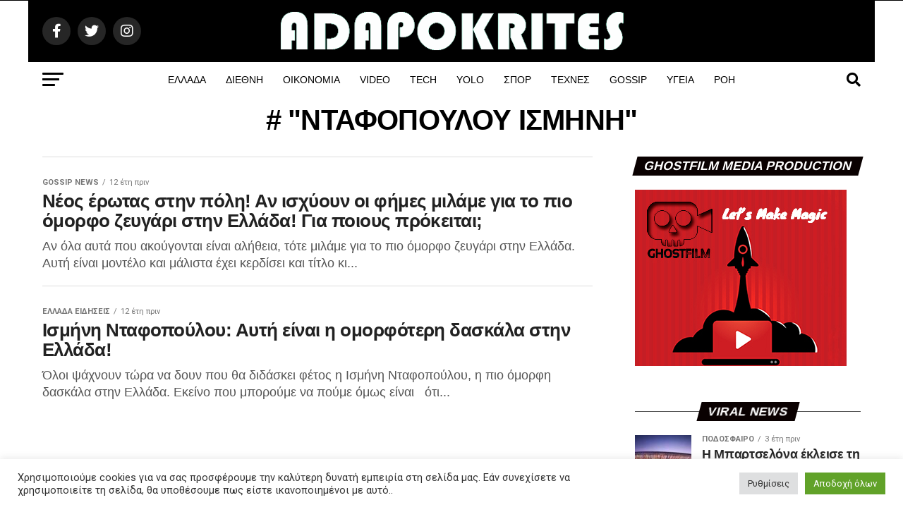

--- FILE ---
content_type: text/html; charset=UTF-8
request_url: https://adapokrites.gr/tag/ntafopoulou-ismini/
body_size: 31826
content:
<!DOCTYPE html>
<html lang="el" prefix="og: https://ogp.me/ns#">
<head>
<meta charset="UTF-8" >
<meta name="viewport" id="viewport" content="width=device-width, initial-scale=1.0, maximum-scale=1.0, minimum-scale=1.0, user-scalable=no" />
<link rel="pingback" href="https://adapokrites.gr/xmlrpc.php" />
<meta property="og:description" content="Ροή ειδήσεων με εξελίξεις και νέα από την επικαιρότητα που συμβαίνουν σήμερα στην Ελλάδα ολόκληρο το Κόσμο." />
<!-- Google tag (gtag.js) consent mode dataLayer added by Site Kit -->
<!-- End Google tag (gtag.js) consent mode dataLayer added by Site Kit -->
<!-- Search Engine Optimization by Rank Math - https://rankmath.com/ -->
<title>ΝΤΑΦΟΠΟΥΛΟΥ ΙΣΜΗΝΗ | Adapokrites</title>
<meta name="robots" content="follow, index, max-snippet:-1, max-video-preview:-1, max-image-preview:large"/>
<link rel="canonical" href="https://adapokrites.gr/tag/ntafopoulou-ismini/" />
<meta property="og:locale" content="el_GR" />
<meta property="og:type" content="article" />
<meta property="og:title" content="ΝΤΑΦΟΠΟΥΛΟΥ ΙΣΜΗΝΗ | Adapokrites" />
<meta property="og:url" content="https://adapokrites.gr/tag/ntafopoulou-ismini/" />
<meta property="og:site_name" content="Adapokrites" />
<meta property="article:publisher" content="https://www.facebook.com/adapokrites" />
<meta name="twitter:card" content="summary_large_image" />
<meta name="twitter:title" content="ΝΤΑΦΟΠΟΥΛΟΥ ΙΣΜΗΝΗ | Adapokrites" />
<meta name="twitter:site" content="@adapokrites" />
<script type="application/ld+json" class="rank-math-schema">{"@context":"https://schema.org","@graph":[{"@type":"Organization","@id":"https://adapokrites.gr/#organization","name":"Adapokrites.gr","sameAs":["https://www.facebook.com/adapokrites","https://twitter.com/adapokrites"]},{"@type":"WebSite","@id":"https://adapokrites.gr/#website","url":"https://adapokrites.gr","name":"Adapokrites","alternateName":"Adapokrites","publisher":{"@id":"https://adapokrites.gr/#organization"},"inLanguage":"el"},{"@type":"CollectionPage","@id":"https://adapokrites.gr/tag/ntafopoulou-ismini/#webpage","url":"https://adapokrites.gr/tag/ntafopoulou-ismini/","name":"\u039d\u03a4\u0391\u03a6\u039f\u03a0\u039f\u03a5\u039b\u039f\u03a5 \u0399\u03a3\u039c\u0397\u039d\u0397 | Adapokrites","isPartOf":{"@id":"https://adapokrites.gr/#website"},"inLanguage":"el"}]}</script>
<!-- /Rank Math WordPress SEO plugin -->
<link rel='dns-prefetch' href='//www.googletagmanager.com' />
<link rel='dns-prefetch' href='//ajax.googleapis.com' />
<link rel='dns-prefetch' href='//fonts.googleapis.com' />
<link rel='dns-prefetch' href='//pagead2.googlesyndication.com' />
<link rel="alternate" type="application/rss+xml" title="Ροή RSS &raquo; Adapokrites" href="https://adapokrites.gr/feed/" />
<link rel="alternate" type="application/rss+xml" title="Ροή Σχολίων &raquo; Adapokrites" href="https://adapokrites.gr/comments/feed/" />
<link rel="alternate" type="application/rss+xml" title="Ετικέτα ροής Adapokrites &raquo; ΝΤΑΦΟΠΟΥΛΟΥ ΙΣΜΗΝΗ" href="https://adapokrites.gr/tag/ntafopoulou-ismini/feed/" />
<style id='wp-img-auto-sizes-contain-inline-css' type='text/css'>img:is([sizes=auto i],[sizes^="auto," i]){contain-intrinsic-size:3000px 1500px}</style>
<style id='wp-emoji-styles-inline-css' type='text/css'>img.wp-smiley,img.emoji{display:inline !important;border:none !important;box-shadow:none !important;height:1em !important;width:1em !important;margin:0 0.07em !important;vertical-align:-0.1em !important;background:none !important;padding:0 !important}</style>
<style id='wp-block-library-inline-css' type='text/css'>:root{--wp-block-synced-color:#7a00df;--wp-block-synced-color--rgb:122,0,223;--wp-bound-block-color:var(--wp-block-synced-color);--wp-editor-canvas-background:#ddd;--wp-admin-theme-color:#007cba;--wp-admin-theme-color--rgb:0,124,186;--wp-admin-theme-color-darker-10:#006ba1;--wp-admin-theme-color-darker-10--rgb:0,107,160.5;--wp-admin-theme-color-darker-20:#005a87;--wp-admin-theme-color-darker-20--rgb:0,90,135;--wp-admin-border-width-focus:2px}@media (min-resolution:192dpi){:root{--wp-admin-border-width-focus:1.5px}}.wp-element-button{cursor:pointer}:root .has-very-light-gray-background-color{background-color:#eee}:root .has-very-dark-gray-background-color{background-color:#313131}:root .has-very-light-gray-color{color:#eee}:root .has-very-dark-gray-color{color:#313131}:root .has-vivid-green-cyan-to-vivid-cyan-blue-gradient-background{background:linear-gradient(135deg,#00d084,#0693e3)}:root .has-purple-crush-gradient-background{background:linear-gradient(135deg,#34e2e4,#4721fb 50%,#ab1dfe)}:root .has-hazy-dawn-gradient-background{background:linear-gradient(135deg,#faaca8,#dad0ec)}:root .has-subdued-olive-gradient-background{background:linear-gradient(135deg,#fafae1,#67a671)}:root .has-atomic-cream-gradient-background{background:linear-gradient(135deg,#fdd79a,#004a59)}:root .has-nightshade-gradient-background{background:linear-gradient(135deg,#330968,#31cdcf)}:root .has-midnight-gradient-background{background:linear-gradient(135deg,#020381,#2874fc)}:root{--wp--preset--font-size--normal:16px;--wp--preset--font-size--huge:42px}.has-regular-font-size{font-size:1em}.has-larger-font-size{font-size:2.625em}.has-normal-font-size{font-size:var(--wp--preset--font-size--normal)}.has-huge-font-size{font-size:var(--wp--preset--font-size--huge)}.has-text-align-center{text-align:center}.has-text-align-left{text-align:left}.has-text-align-right{text-align:right}.has-fit-text{white-space:nowrap!important}#end-resizable-editor-section{display:none}.aligncenter{clear:both}.items-justified-left{justify-content:flex-start}.items-justified-center{justify-content:center}.items-justified-right{justify-content:flex-end}.items-justified-space-between{justify-content:space-between}.screen-reader-text{border:0;clip-path:inset(50%);height:1px;margin:-1px;overflow:hidden;padding:0;position:absolute;width:1px;word-wrap:normal!important}.screen-reader-text:focus{background-color:#ddd;clip-path:none;color:#444;display:block;font-size:1em;height:auto;left:5px;line-height:normal;padding:15px 23px 14px;text-decoration:none;top:5px;width:auto;z-index:100000}html:where(.has-border-color){border-style:solid}html:where([style*=border-top-color]){border-top-style:solid}html:where([style*=border-right-color]){border-right-style:solid}html:where([style*=border-bottom-color]){border-bottom-style:solid}html:where([style*=border-left-color]){border-left-style:solid}html:where([style*=border-width]){border-style:solid}html:where([style*=border-top-width]){border-top-style:solid}html:where([style*=border-right-width]){border-right-style:solid}html:where([style*=border-bottom-width]){border-bottom-style:solid}html:where([style*=border-left-width]){border-left-style:solid}html:where(img[class*=wp-image-]){height:auto;max-width:100%}:where(figure){margin:0 0 1em}html:where(.is-position-sticky){--wp-admin--admin-bar--position-offset:var(--wp-admin--admin-bar--height,0px)}@media screen and (max-width:600px){html:where(.is-position-sticky){--wp-admin--admin-bar--position-offset:0px}}</style><style id='global-styles-inline-css' type='text/css'>:root{--wp--preset--aspect-ratio--square:1;--wp--preset--aspect-ratio--4-3:4/3;--wp--preset--aspect-ratio--3-4:3/4;--wp--preset--aspect-ratio--3-2:3/2;--wp--preset--aspect-ratio--2-3:2/3;--wp--preset--aspect-ratio--16-9:16/9;--wp--preset--aspect-ratio--9-16:9/16;--wp--preset--color--black:#000;--wp--preset--color--cyan-bluish-gray:#abb8c3;--wp--preset--color--white:#fff;--wp--preset--color--pale-pink:#f78da7;--wp--preset--color--vivid-red:#cf2e2e;--wp--preset--color--luminous-vivid-orange:#ff6900;--wp--preset--color--luminous-vivid-amber:#fcb900;--wp--preset--color--light-green-cyan:#7bdcb5;--wp--preset--color--vivid-green-cyan:#00d084;--wp--preset--color--pale-cyan-blue:#8ed1fc;--wp--preset--color--vivid-cyan-blue:#0693e3;--wp--preset--color--vivid-purple:#9b51e0;--wp--preset--color--:#444;--wp--preset--gradient--vivid-cyan-blue-to-vivid-purple:linear-gradient(135deg,rgb(6,147,227) 0%,rgb(155,81,224) 100%);--wp--preset--gradient--light-green-cyan-to-vivid-green-cyan:linear-gradient(135deg,rgb(122,220,180) 0%,rgb(0,208,130) 100%);--wp--preset--gradient--luminous-vivid-amber-to-luminous-vivid-orange:linear-gradient(135deg,rgb(252,185,0) 0%,rgb(255,105,0) 100%);--wp--preset--gradient--luminous-vivid-orange-to-vivid-red:linear-gradient(135deg,rgb(255,105,0) 0%,rgb(207,46,46) 100%);--wp--preset--gradient--very-light-gray-to-cyan-bluish-gray:linear-gradient(135deg,rgb(238,238,238) 0%,rgb(169,184,195) 100%);--wp--preset--gradient--cool-to-warm-spectrum:linear-gradient(135deg,rgb(74,234,220) 0%,rgb(151,120,209) 20%,rgb(207,42,186) 40%,rgb(238,44,130) 60%,rgb(251,105,98) 80%,rgb(254,248,76) 100%);--wp--preset--gradient--blush-light-purple:linear-gradient(135deg,rgb(255,206,236) 0%,rgb(152,150,240) 100%);--wp--preset--gradient--blush-bordeaux:linear-gradient(135deg,rgb(254,205,165) 0%,rgb(254,45,45) 50%,rgb(107,0,62) 100%);--wp--preset--gradient--luminous-dusk:linear-gradient(135deg,rgb(255,203,112) 0%,rgb(199,81,192) 50%,rgb(65,88,208) 100%);--wp--preset--gradient--pale-ocean:linear-gradient(135deg,rgb(255,245,203) 0%,rgb(182,227,212) 50%,rgb(51,167,181) 100%);--wp--preset--gradient--electric-grass:linear-gradient(135deg,rgb(202,248,128) 0%,rgb(113,206,126) 100%);--wp--preset--gradient--midnight:linear-gradient(135deg,rgb(2,3,129) 0%,rgb(40,116,252) 100%);--wp--preset--font-size--small:13px;--wp--preset--font-size--medium:20px;--wp--preset--font-size--large:36px;--wp--preset--font-size--x-large:42px;--wp--preset--spacing--20:0.44rem;--wp--preset--spacing--30:0.67rem;--wp--preset--spacing--40:1rem;--wp--preset--spacing--50:1.5rem;--wp--preset--spacing--60:2.25rem;--wp--preset--spacing--70:3.38rem;--wp--preset--spacing--80:5.06rem;--wp--preset--shadow--natural:6px 6px 9px rgba(0,0,0,0.2);--wp--preset--shadow--deep:12px 12px 50px rgba(0,0,0,0.4);--wp--preset--shadow--sharp:6px 6px 0px rgba(0,0,0,0.2);--wp--preset--shadow--outlined:6px 6px 0px -3px rgb(255,255,255),6px 6px rgb(0,0,0);--wp--preset--shadow--crisp:6px 6px 0px rgb(0,0,0)}:where(.is-layout-flex){gap:0.5em}:where(.is-layout-grid){gap:0.5em}body .is-layout-flex{display:flex}.is-layout-flex{flex-wrap:wrap;align-items:center}.is-layout-flex>:is(*,div){margin:0}body .is-layout-grid{display:grid}.is-layout-grid>:is(*,div){margin:0}:where(.wp-block-columns.is-layout-flex){gap:2em}:where(.wp-block-columns.is-layout-grid){gap:2em}:where(.wp-block-post-template.is-layout-flex){gap:1.25em}:where(.wp-block-post-template.is-layout-grid){gap:1.25em}.has-black-color{color:var(--wp--preset--color--black) !important}.has-cyan-bluish-gray-color{color:var(--wp--preset--color--cyan-bluish-gray) !important}.has-white-color{color:var(--wp--preset--color--white) !important}.has-pale-pink-color{color:var(--wp--preset--color--pale-pink) !important}.has-vivid-red-color{color:var(--wp--preset--color--vivid-red) !important}.has-luminous-vivid-orange-color{color:var(--wp--preset--color--luminous-vivid-orange) !important}.has-luminous-vivid-amber-color{color:var(--wp--preset--color--luminous-vivid-amber) !important}.has-light-green-cyan-color{color:var(--wp--preset--color--light-green-cyan) !important}.has-vivid-green-cyan-color{color:var(--wp--preset--color--vivid-green-cyan) !important}.has-pale-cyan-blue-color{color:var(--wp--preset--color--pale-cyan-blue) !important}.has-vivid-cyan-blue-color{color:var(--wp--preset--color--vivid-cyan-blue) !important}.has-vivid-purple-color{color:var(--wp--preset--color--vivid-purple) !important}.has-black-background-color{background-color:var(--wp--preset--color--black) !important}.has-cyan-bluish-gray-background-color{background-color:var(--wp--preset--color--cyan-bluish-gray) !important}.has-white-background-color{background-color:var(--wp--preset--color--white) !important}.has-pale-pink-background-color{background-color:var(--wp--preset--color--pale-pink) !important}.has-vivid-red-background-color{background-color:var(--wp--preset--color--vivid-red) !important}.has-luminous-vivid-orange-background-color{background-color:var(--wp--preset--color--luminous-vivid-orange) !important}.has-luminous-vivid-amber-background-color{background-color:var(--wp--preset--color--luminous-vivid-amber) !important}.has-light-green-cyan-background-color{background-color:var(--wp--preset--color--light-green-cyan) !important}.has-vivid-green-cyan-background-color{background-color:var(--wp--preset--color--vivid-green-cyan) !important}.has-pale-cyan-blue-background-color{background-color:var(--wp--preset--color--pale-cyan-blue) !important}.has-vivid-cyan-blue-background-color{background-color:var(--wp--preset--color--vivid-cyan-blue) !important}.has-vivid-purple-background-color{background-color:var(--wp--preset--color--vivid-purple) !important}.has-black-border-color{border-color:var(--wp--preset--color--black) !important}.has-cyan-bluish-gray-border-color{border-color:var(--wp--preset--color--cyan-bluish-gray) !important}.has-white-border-color{border-color:var(--wp--preset--color--white) !important}.has-pale-pink-border-color{border-color:var(--wp--preset--color--pale-pink) !important}.has-vivid-red-border-color{border-color:var(--wp--preset--color--vivid-red) !important}.has-luminous-vivid-orange-border-color{border-color:var(--wp--preset--color--luminous-vivid-orange) !important}.has-luminous-vivid-amber-border-color{border-color:var(--wp--preset--color--luminous-vivid-amber) !important}.has-light-green-cyan-border-color{border-color:var(--wp--preset--color--light-green-cyan) !important}.has-vivid-green-cyan-border-color{border-color:var(--wp--preset--color--vivid-green-cyan) !important}.has-pale-cyan-blue-border-color{border-color:var(--wp--preset--color--pale-cyan-blue) !important}.has-vivid-cyan-blue-border-color{border-color:var(--wp--preset--color--vivid-cyan-blue) !important}.has-vivid-purple-border-color{border-color:var(--wp--preset--color--vivid-purple) !important}.has-vivid-cyan-blue-to-vivid-purple-gradient-background{background:var(--wp--preset--gradient--vivid-cyan-blue-to-vivid-purple) !important}.has-light-green-cyan-to-vivid-green-cyan-gradient-background{background:var(--wp--preset--gradient--light-green-cyan-to-vivid-green-cyan) !important}.has-luminous-vivid-amber-to-luminous-vivid-orange-gradient-background{background:var(--wp--preset--gradient--luminous-vivid-amber-to-luminous-vivid-orange) !important}.has-luminous-vivid-orange-to-vivid-red-gradient-background{background:var(--wp--preset--gradient--luminous-vivid-orange-to-vivid-red) !important}.has-very-light-gray-to-cyan-bluish-gray-gradient-background{background:var(--wp--preset--gradient--very-light-gray-to-cyan-bluish-gray) !important}.has-cool-to-warm-spectrum-gradient-background{background:var(--wp--preset--gradient--cool-to-warm-spectrum) !important}.has-blush-light-purple-gradient-background{background:var(--wp--preset--gradient--blush-light-purple) !important}.has-blush-bordeaux-gradient-background{background:var(--wp--preset--gradient--blush-bordeaux) !important}.has-luminous-dusk-gradient-background{background:var(--wp--preset--gradient--luminous-dusk) !important}.has-pale-ocean-gradient-background{background:var(--wp--preset--gradient--pale-ocean) !important}.has-electric-grass-gradient-background{background:var(--wp--preset--gradient--electric-grass) !important}.has-midnight-gradient-background{background:var(--wp--preset--gradient--midnight) !important}.has-small-font-size{font-size:var(--wp--preset--font-size--small) !important}.has-medium-font-size{font-size:var(--wp--preset--font-size--medium) !important}.has-large-font-size{font-size:var(--wp--preset--font-size--large) !important}.has-x-large-font-size{font-size:var(--wp--preset--font-size--x-large) !important}</style>
<style id='classic-theme-styles-inline-css' type='text/css'>.wp-block-button__link{color:#fff;background-color:#32373c;border-radius:9999px;box-shadow:none;text-decoration:none;padding:calc(.667em + 2px) calc(1.333em + 2px);font-size:1.125em}.wp-block-file__button{background:#32373c;color:#fff;text-decoration:none}</style>
<link rel='stylesheet' id='cookie-law-info-css' href='https://adapokrites.gr/wp-content/plugins/cookie-law-info/legacy/public/css/cookie-law-info-public.css?ver=3.2.10' type='text/css' media='all'>
<link rel='stylesheet' id='cookie-law-info-gdpr-css' href='https://adapokrites.gr/wp-content/plugins/cookie-law-info/legacy/public/css/cookie-law-info-gdpr.css?ver=3.2.10' type='text/css' media='all'>
<link rel='stylesheet' id='ql-jquery-ui-css' href='//ajax.googleapis.com/ajax/libs/jqueryui/1.12.1/themes/smoothness/jquery-ui.css?ver=6.9' type='text/css' media='all'>
<link rel='stylesheet' id='reviewer-photoswipe-css' href='https://adapokrites.gr/wp-content/plugins/reviewer/public/assets/css/photoswipe.css?ver=3.14.2' type='text/css' media='all'>
<link rel="stylesheet" href="https://adapokrites.gr/wp-content/cache/jch-optimize/assets/css/6bcf5ec0c5025248816228260a6304c73b84bacb63b3ffccdb5f567f10705d89.css">
<link rel='stylesheet' id='reviewer-public-css' href='https://adapokrites.gr/wp-content/plugins/reviewer/public/assets/css/reviewer-public.css?ver=3.14.2' type='text/css' media='all'>
<link rel="stylesheet" href="https://adapokrites.gr/wp-content/cache/jch-optimize/assets/css/6bcf5ec0c5025248816228260a6304c75599a5916bb1cee89a5f36bd6d8cf036.css">
<style id='mvp-custom-style-inline-css' type='text/css'>#mvp-wallpaper{background:url(https://adapokrites.gr/wp-content/uploads/2024/02/adapokrites-ads.jpg) no-repeat 50% 0}#mvp-foot-copy a{color:#ee2a41}#mvp-content-main p a,#mvp-content-main ul a,#mvp-content-main ol a,.mvp-post-add-main p a,.mvp-post-add-main ul a,.mvp-post-add-main ol a{box-shadow:inset 0 -4px 0 #ee2a41}#mvp-content-main p a:hover,#mvp-content-main ul a:hover,#mvp-content-main ol a:hover,.mvp-post-add-main p a:hover,.mvp-post-add-main ul a:hover,.mvp-post-add-main ol a:hover{background:#ee2a41}a,a:visited,.post-info-name a,.woocommerce .woocommerce-breadcrumb a{color:#ee2a41}#mvp-side-wrap a:hover{color:#ee2a41}.mvp-fly-top:hover,.mvp-vid-box-wrap,ul.mvp-soc-mob-list li.mvp-soc-mob-com{background:#ff005b}nav.mvp-fly-nav-menu ul li.menu-item-has-children:after,.mvp-feat1-left-wrap span.mvp-cd-cat,.mvp-widget-feat1-top-story span.mvp-cd-cat,.mvp-widget-feat2-left-cont span.mvp-cd-cat,.mvp-widget-dark-feat span.mvp-cd-cat,.mvp-widget-dark-sub span.mvp-cd-cat,.mvp-vid-wide-text span.mvp-cd-cat,.mvp-feat2-top-text span.mvp-cd-cat,.mvp-feat3-main-story span.mvp-cd-cat,.mvp-feat3-sub-text span.mvp-cd-cat,.mvp-feat4-main-text span.mvp-cd-cat,.woocommerce-message:before,.woocommerce-info:before,.woocommerce-message:before{color:#ff005b}#searchform input,.mvp-authors-name{border-bottom:1px solid #ff005b}.mvp-fly-top:hover{border-top:1px solid #ff005b;border-left:1px solid #ff005b;border-bottom:1px solid #ff005b}.woocommerce .widget_price_filter .ui-slider .ui-slider-handle,.woocommerce #respond input#submit.alt,.woocommerce a.button.alt,.woocommerce button.button.alt,.woocommerce input.button.alt,.woocommerce #respond input#submit.alt:hover,.woocommerce a.button.alt:hover,.woocommerce button.button.alt:hover,.woocommerce input.button.alt:hover{background-color:#ff005b}.woocommerce-error,.woocommerce-info,.woocommerce-message{border-top-color:#ff005b}ul.mvp-feat1-list-buts li.active span.mvp-feat1-list-but,span.mvp-widget-home-title,span.mvp-post-cat,span.mvp-feat1-pop-head{background:#0a0101}.woocommerce span.onsale{background-color:#0a0101}.mvp-widget-feat2-side-more-but,.woocommerce .star-rating span:before,span.mvp-prev-next-label,.mvp-cat-date-wrap .sticky{color:#0a0101 !important}#mvp-main-nav-top,#mvp-fly-wrap,.mvp-soc-mob-right,#mvp-main-nav-small-cont{background:#000}#mvp-main-nav-small .mvp-fly-but-wrap span,#mvp-main-nav-small .mvp-search-but-wrap span,.mvp-nav-top-left .mvp-fly-but-wrap span,#mvp-fly-wrap .mvp-fly-but-wrap span{background:#555}.mvp-nav-top-right .mvp-nav-search-but,span.mvp-fly-soc-head,.mvp-soc-mob-right i,#mvp-main-nav-small span.mvp-nav-search-but,#mvp-main-nav-small .mvp-nav-menu ul li a{color:#555}#mvp-main-nav-small .mvp-nav-menu ul li.menu-item-has-children a:after{border-color:#555 transparent transparent transparent}#mvp-nav-top-wrap span.mvp-nav-search-but:hover,#mvp-main-nav-small span.mvp-nav-search-but:hover{color:#ee2a41}#mvp-nav-top-wrap .mvp-fly-but-wrap:hover span,#mvp-main-nav-small .mvp-fly-but-wrap:hover span,span.mvp-woo-cart-num:hover{background:#ee2a41}#mvp-main-nav-bot-cont{background:#fff}#mvp-nav-bot-wrap .mvp-fly-but-wrap span,#mvp-nav-bot-wrap .mvp-search-but-wrap span{background:#000}#mvp-nav-bot-wrap span.mvp-nav-search-but,#mvp-nav-bot-wrap .mvp-nav-menu ul li a{color:#000}#mvp-nav-bot-wrap .mvp-nav-menu ul li.menu-item-has-children a:after{border-color:#000 transparent transparent transparent}.mvp-nav-menu ul li:hover a{border-bottom:5px solid #ee2a41}#mvp-nav-bot-wrap .mvp-fly-but-wrap:hover span{background:#ee2a41}#mvp-nav-bot-wrap span.mvp-nav-search-but:hover{color:#ee2a41}body,.mvp-feat1-feat-text p,.mvp-feat2-top-text p,.mvp-feat3-main-text p,.mvp-feat3-sub-text p,#searchform input,.mvp-author-info-text,span.mvp-post-excerpt,.mvp-nav-menu ul li ul.sub-menu li a,nav.mvp-fly-nav-menu ul li a,.mvp-ad-label,span.mvp-feat-caption,.mvp-post-tags a,.mvp-post-tags a:visited,span.mvp-author-box-name a,#mvp-author-box-text p,.mvp-post-gallery-text p,ul.mvp-soc-mob-list li span,#comments,h3#reply-title,h2.comments,#mvp-foot-copy p,span.mvp-fly-soc-head,.mvp-post-tags-header,span.mvp-prev-next-label,span.mvp-post-add-link-but,#mvp-comments-button a,#mvp-comments-button span.mvp-comment-but-text,.woocommerce ul.product_list_widget span.product-title,.woocommerce ul.product_list_widget li a,.woocommerce #reviews #comments ol.commentlist li .comment-text p.meta,.woocommerce div.product p.price,.woocommerce div.product p.price ins,.woocommerce div.product p.price del,.woocommerce ul.products li.product .price del,.woocommerce ul.products li.product .price ins,.woocommerce ul.products li.product .price,.woocommerce #respond input#submit,.woocommerce a.button,.woocommerce button.button,.woocommerce input.button,.woocommerce .widget_price_filter .price_slider_amount .button,.woocommerce span.onsale,.woocommerce-review-link,#woo-content p.woocommerce-result-count,.woocommerce div.product .woocommerce-tabs ul.tabs li a,a.mvp-inf-more-but,span.mvp-cont-read-but,span.mvp-cd-cat,span.mvp-cd-date,.mvp-feat4-main-text p,span.mvp-woo-cart-num,span.mvp-widget-home-title2,.wp-caption,#mvp-content-main p.wp-caption-text,.gallery-caption,.mvp-post-add-main p.wp-caption-text,#bbpress-forums,#bbpress-forums p,.protected-post-form input,#mvp-feat6-text p{font-family:'Roboto',sans-serif}.mvp-blog-story-text p,span.mvp-author-page-desc,#mvp-404 p,.mvp-widget-feat1-bot-text p,.mvp-widget-feat2-left-text p,.mvp-flex-story-text p,.mvp-search-text p,#mvp-content-main p,.mvp-post-add-main p,#mvp-content-main ul li,#mvp-content-main ol li,.rwp-summary,.rwp-u-review__comment,.mvp-feat5-mid-main-text p,.mvp-feat5-small-main-text p,#mvp-content-main .wp-block-button__link,.wp-block-audio figcaption,.wp-block-video figcaption,.wp-block-embed figcaption,.wp-block-verse pre,pre.wp-block-verse{font-family:'Roboto Condensed bold',sans-serif}.mvp-nav-menu ul li a,#mvp-foot-menu ul li a{font-family:'Roboto Condensed bold',sans-serif}.mvp-feat1-sub-text h2,.mvp-feat1-pop-text h2,.mvp-feat1-list-text h2,.mvp-widget-feat1-top-text h2,.mvp-widget-feat1-bot-text h2,.mvp-widget-dark-feat-text h2,.mvp-widget-dark-sub-text h2,.mvp-widget-feat2-left-text h2,.mvp-widget-feat2-right-text h2,.mvp-blog-story-text h2,.mvp-flex-story-text h2,.mvp-vid-wide-more-text p,.mvp-prev-next-text p,.mvp-related-text,.mvp-post-more-text p,h2.mvp-authors-latest a,.mvp-feat2-bot-text h2,.mvp-feat3-sub-text h2,.mvp-feat3-main-text h2,.mvp-feat4-main-text h2,.mvp-feat5-text h2,.mvp-feat5-mid-main-text h2,.mvp-feat5-small-main-text h2,.mvp-feat5-mid-sub-text h2,#mvp-feat6-text h2,.alp-related-posts-wrapper .alp-related-post .post-title{font-family:'Roboto Condensed bold',sans-serif}.mvp-feat2-top-text h2,.mvp-feat1-feat-text h2,h1.mvp-post-title,h1.mvp-post-title-wide,.mvp-drop-nav-title h4,#mvp-content-main blockquote p,.mvp-post-add-main blockquote p,#mvp-content-main p.has-large-font-size,#mvp-404 h1,#woo-content h1.page-title,.woocommerce div.product .product_title,.woocommerce ul.products li.product h3,.alp-related-posts .current .post-title{font-family:'Roboto Condensed bold',sans-serif}span.mvp-feat1-pop-head,.mvp-feat1-pop-text:before,span.mvp-feat1-list-but,span.mvp-widget-home-title,.mvp-widget-feat2-side-more,span.mvp-post-cat,span.mvp-page-head,h1.mvp-author-top-head,.mvp-authors-name,#mvp-content-main h1,#mvp-content-main h2,#mvp-content-main h3,#mvp-content-main h4,#mvp-content-main h5,#mvp-content-main h6,.woocommerce .related h2,.woocommerce div.product .woocommerce-tabs .panel h2,.woocommerce div.product .product_title,.mvp-feat5-side-list .mvp-feat1-list-img:after{font-family:'Roboto Condensed bold',sans-serif}@media screen and (min-width:1200px){#mvp-site{float:none;margin:0 auto;width:1200px}#mvp-leader-wrap{left:auto;width:1200px}.mvp-main-box{width:1160px}#mvp-main-nav-top,#mvp-main-nav-bot,#mvp-main-nav-small{width:1200px}}.mvp-nav-links{display:none}.alp-advert{display:none}.alp-related-posts-wrapper .alp-related-posts .current{margin:0 0 10px}</style>
<link rel="stylesheet" href="https://adapokrites.gr/wp-content/cache/jch-optimize/assets/css/6bcf5ec0c5025248816228260a6304c7e13ac550a774a8e02375886fc31b993e.css">
<link rel='stylesheet' id='mvp-fonts-css' href='//fonts.googleapis.com/css?family=Roboto%3A300%2C400%2C700%2C900%7COswald%3A400%2C700%7CAdvent+Pro%3A700%7COpen+Sans%3A700%7CAnton%3A400Roboto+Condensed+bold%3A100%2C200%2C300%2C400%2C500%2C600%2C700%2C800%2C900%7CRoboto+Condensed+bold%3A100%2C200%2C300%2C400%2C500%2C600%2C700%2C800%2C900%7CRoboto+Condensed+bold%3A100%2C200%2C300%2C400%2C500%2C600%2C700%2C800%2C900%7CRoboto%3A100%2C200%2C300%2C400%2C500%2C600%2C700%2C800%2C900%7CRoboto+Condensed+bold%3A100%2C200%2C300%2C400%2C500%2C600%2C700%2C800%2C900%7CRoboto+Condensed+bold%3A100%2C200%2C300%2C400%2C500%2C600%2C700%2C800%2C900%26subset%3Dlatin%2Clatin-ext%2Ccyrillic%2Ccyrillic-ext%2Cgreek-ext%2Cgreek%2Cvietnamese' type='text/css' media='all'>
<style id='akismet-widget-style-inline-css' type='text/css'>.a-stats{--akismet-color-mid-green:#357b49;--akismet-color-white:#fff;--akismet-color-light-grey:#f6f7f7;max-width:350px;width:auto}.a-stats *{all:unset;box-sizing:border-box}.a-stats strong{font-weight:600}.a-stats a.a-stats__link,.a-stats a.a-stats__link:visited,.a-stats a.a-stats__link:active{background:var(--akismet-color-mid-green);border:none;box-shadow:none;border-radius:8px;color:var(--akismet-color-white);cursor:pointer;display:block;font-family:-apple-system,BlinkMacSystemFont,'Segoe UI','Roboto','Oxygen-Sans','Ubuntu','Cantarell','Helvetica Neue',sans-serif;font-weight:500;padding:12px;text-align:center;text-decoration:none;transition:all 0.2s ease}.widget .a-stats a.a-stats__link:focus{background:var(--akismet-color-mid-green);color:var(--akismet-color-white);text-decoration:none}.a-stats a.a-stats__link:hover{filter:brightness(110%);box-shadow:0 4px 12px rgba(0,0,0,0.06),0 0 2px rgba(0,0,0,0.16)}.a-stats .count{color:var(--akismet-color-white);display:block;font-size:1.5em;line-height:1.4;padding:0 13px;white-space:nowrap}</style>
<!-- Google tag (gtag.js) snippet added by Site Kit -->
<!-- Google Analytics snippet added by Site Kit -->
<link rel="https://api.w.org/" href="https://adapokrites.gr/wp-json/" /><link rel="alternate" title="JSON" type="application/json" href="https://adapokrites.gr/wp-json/wp/v2/tags/1475" /><link rel="EditURI" type="application/rsd+xml" title="RSD" href="https://adapokrites.gr/xmlrpc.php?rsd" />
<meta name="generator" content="WordPress 6.9" />
<meta name="generator" content="Site Kit by Google 1.170.0" />
<!-- Google AdSense meta tags added by Site Kit -->
<meta name="google-adsense-platform-account" content="ca-host-pub-2644536267352236">
<meta name="google-adsense-platform-domain" content="sitekit.withgoogle.com">
<!-- End Google AdSense meta tags added by Site Kit -->
<!-- Google AdSense snippet added by Site Kit -->
<!-- End Google AdSense snippet added by Site Kit -->
<link rel="icon" href="https://adapokrites.gr/wp-content/uploads/2022/03/cropped-icon-512-32x32.png" sizes="32x32" />
<link rel="icon" href="https://adapokrites.gr/wp-content/uploads/2022/03/cropped-icon-512-192x192.png" sizes="192x192" />
<link rel="apple-touch-icon" href="https://adapokrites.gr/wp-content/uploads/2022/03/cropped-icon-512-180x180.png" />
<meta name="msapplication-TileImage" content="https://adapokrites.gr/wp-content/uploads/2022/03/cropped-icon-512-270x270.png" />
<style type="text/css" id="wp-custom-css">.mvp-widget-feat2-right-text h2{color:#222;float:left;font-size:1.2rem;font-weight:700;letter-spacing:-.02em;line-height:1.2;opacity:1;width:100%}.mvp-blog-story-text h2{color:#222;float:left;font-size:1.6rem;font-weight:700;letter-spacing:-.02em;line-height:1.1;width:100%}.mvp-post-more-text p{color:#000;float:left;font-size:1.05rem;font-weight:700;letter-spacing:-.02em;line-height:1.2;width:100%}.mvp-vid-box-wrap{-webkit-border-radius:50%;-moz-border-radius:50%;-ms-border-radius:50%;-o-border-radius:50%;border-radius:50%;color:#fff;font-size:20px;opacity:.9;position:absolute;top:20px;left:20px;text-align:center;width:46px;height:46px}.mvp-vid-marg i{margin-left:5px}.mvp-vid-box-small i{margin-top:14px}.mvp-vid-marg-small i{margin-left:5px}@media screen and (max-width:479px)
.mvp-vid-box-wrap i{margin-top:14px}.mvp-vid-box-mid i,#mvp-side-wrap .mvp-flex-col .mvp-vid-box-wrap i,.mvp-vid-wide-more-wrap .mvp-vid-box-wrap i{margin-top:14px}.mvp-nav-menu ul li:hover a{border-bottom:5px solid #ff0e50}.mvp-vid-box-mid i,#mvp-side-wrap .mvp-flex-col .mvp-vid-box-wrap i,.mvp-vid-wide-more-wrap .mvp-vid-box-wrap i{margin-top:28%;text-align:center}</style>
<link rel='stylesheet' id='cookie-law-info-table-css' href='https://adapokrites.gr/wp-content/plugins/cookie-law-info/legacy/public/css/cookie-law-info-table.css?ver=3.2.10' type='text/css' media='all'>
<style id="jch-optimize-custom-css">@media (max-width:767.98px){}@media (min-width:768px){}</style>
<script type="text/javascript" id="google_gtagjs-js-consent-mode-data-layer" data-jch="js0">window.dataLayer=window.dataLayer||[];function gtag(){dataLayer.push(arguments);}
gtag('consent','default',{"ad_personalization":"denied","ad_storage":"denied","ad_user_data":"denied","analytics_storage":"denied","functionality_storage":"denied","security_storage":"denied","personalization_storage":"denied","region":["AT","BE","BG","CH","CY","CZ","DE","DK","EE","ES","FI","FR","GB","GR","HR","HU","IE","IS","IT","LI","LT","LU","LV","MT","NL","NO","PL","PT","RO","SE","SI","SK"],"wait_for_update":500});window._googlesitekitConsentCategoryMap={"statistics":["analytics_storage"],"marketing":["ad_storage","ad_user_data","ad_personalization"],"functional":["functionality_storage","security_storage"],"preferences":["personalization_storage"]};window._googlesitekitConsents={"ad_personalization":"denied","ad_storage":"denied","ad_user_data":"denied","analytics_storage":"denied","functionality_storage":"denied","security_storage":"denied","personalization_storage":"denied","region":["AT","BE","BG","CH","CY","CZ","DE","DK","EE","ES","FI","FR","GB","GR","HR","HU","IE","IS","IT","LI","LT","LU","LV","MT","NL","NO","PL","PT","RO","SE","SI","SK"],"wait_for_update":500};</script>
<script src="https://adapokrites.gr/wp-content/cache/jch-optimize/assets/js/9e69cdd77d1ca83e5310a1734f6c42d95386eb3bc58627813b3859666b1d169d.js"></script>
<script type="text/javascript" id="cookie-law-info-js-extra" data-jch="js1">var Cli_Data={"nn_cookie_ids":["_gat_gtag_UA_23888889_1","CONSENT","v1st","dmvk","usprivacy","test_cookie","IDE","YSC","VISITOR_INFO1_LIVE","yt-remote-device-id","yt-remote-connected-devices","yt.innertube::requests","yt.innertube::nextId","_ga_KDWZSWDHHY","_ga","__gads","_ga_0HRGKZGV9P","_gid","GoogleAdServingTest","CookieLawInfoConsent","cookielawinfo-checkbox-advertisement","csrftoken","ts"],"cookielist":[],"non_necessary_cookies":{"necessary":["usprivacy","CookieLawInfoConsent","csrftoken","ts"],"functional":["v1st"],"performance":["dmvk"],"analytics":["_gat_gtag_UA_23888889_1","CONSENT","_ga_KDWZSWDHHY","_ga","__gads","_ga_0HRGKZGV9P","_gid"],"advertisement":["test_cookie","IDE","YSC","VISITOR_INFO1_LIVE","yt-remote-device-id","yt-remote-connected-devices","yt.innertube::requests","yt.innertube::nextId"],"others":["GoogleAdServingTest"]},"ccpaEnabled":"","ccpaRegionBased":"","ccpaBarEnabled":"","strictlyEnabled":["necessary","obligatoire"],"ccpaType":"gdpr","js_blocking":"1","custom_integration":"","triggerDomRefresh":"","secure_cookies":""};var cli_cookiebar_settings={"animate_speed_hide":"500","animate_speed_show":"500","background":"#FFF","border":"#b1a6a6c2","border_on":"","button_1_button_colour":"#d80e17","button_1_button_hover":"#ad0b12","button_1_link_colour":"#fff","button_1_as_button":"1","button_1_new_win":"","button_2_button_colour":"#333","button_2_button_hover":"#292929","button_2_link_colour":"#444","button_2_as_button":"","button_2_hidebar":"","button_3_button_colour":"#dedfe0","button_3_button_hover":"#b2b2b3","button_3_link_colour":"#333333","button_3_as_button":"1","button_3_new_win":"","button_4_button_colour":"#dedfe0","button_4_button_hover":"#b2b2b3","button_4_link_colour":"#333333","button_4_as_button":"1","button_7_button_colour":"#61a229","button_7_button_hover":"#4e8221","button_7_link_colour":"#fff","button_7_as_button":"1","button_7_new_win":"","font_family":"inherit","header_fix":"","notify_animate_hide":"1","notify_animate_show":"","notify_div_id":"#cookie-law-info-bar","notify_position_horizontal":"right","notify_position_vertical":"bottom","scroll_close":"","scroll_close_reload":"","accept_close_reload":"","reject_close_reload":"","showagain_tab":"","showagain_background":"#fff","showagain_border":"#000","showagain_div_id":"#cookie-law-info-again","showagain_x_position":"100px","text":"#333333","show_once_yn":"","show_once":"10000","logging_on":"","as_popup":"","popup_overlay":"1","bar_heading_text":"","cookie_bar_as":"banner","popup_showagain_position":"bottom-right","widget_position":"left"};var log_object={"ajax_url":"https://adapokrites.gr/wp-admin/admin-ajax.php"};</script>
<script type="text/javascript" src="https://adapokrites.gr/wp-content/plugins/cookie-law-info/legacy/public/js/cookie-law-info-public.js?ver=3.2.10" id="cookie-law-info-js"></script>
<script type="text/javascript" id="google_gtagjs-js-after">window.dataLayer=window.dataLayer||[];function gtag(){dataLayer.push(arguments);}
gtag("set","linker",{"domains":["adapokrites.gr"]});gtag("js",new Date());gtag("set","developer_id.dZTNiMT",true);gtag("config","GT-M3LZK82");</script>
<script async src="https://pagead2.googlesyndication.com/pagead/js/adsbygoogle.js?client=ca-pub-6905064442530691" crossorigin="anonymous"></script>
<script type="text/javascript" src="https://www.googletagmanager.com/gtag/js?id=GT-M3LZK82" id="google_gtagjs-js" async></script>
<script type="text/javascript" async src="https://pagead2.googlesyndication.com/pagead/js/adsbygoogle.js?client=ca-pub-6905064442530691&amp;host=ca-host-pub-2644536267352236" crossorigin="anonymous"></script>
</head>
<body class="archive tag tag-ntafopoulou-ismini tag-1475 wp-embed-responsive wp-theme-zox-news">
<div id="mvp-fly-wrap">
<div id="mvp-fly-menu-top" class="left relative">
<div class="mvp-fly-top-out left relative">
<div class="mvp-fly-top-in">
<div id="mvp-fly-logo" class="left relative">
<a href="https://adapokrites.gr/"><img src="https://adapokrites.gr/wp-content/uploads/2022/03/logo_navig_w_adapokrites.png" alt="Adapokrites" data-rjs="2" width="279" height="30"></a>
</div><!--mvp-fly-logo-->
</div><!--mvp-fly-top-in-->
<div class="mvp-fly-but-wrap mvp-fly-but-menu mvp-fly-but-click">
<span></span>
<span></span>
<span></span>
<span></span>
</div><!--mvp-fly-but-wrap-->
</div><!--mvp-fly-top-out-->
</div><!--mvp-fly-menu-top-->
<div id="mvp-fly-menu-wrap">
<nav class="mvp-fly-nav-menu left relative">
<div class="menu-mobile-container"><ul id="menu-mobile" class="menu"><li id="menu-item-37216" class="menu-item menu-item-type-taxonomy menu-item-object-category menu-item-37216"><a href="https://adapokrites.gr/news/" title="ΕΛΛΑΔΑ ΕΙΔΗΣΕΙΣ">ΕΛΛΑΔΑ</a></li>
<li id="menu-item-37217" class="menu-item menu-item-type-taxonomy menu-item-object-category menu-item-37217"><a href="https://adapokrites.gr/kosmos/" title="ΔΙΕΘΝΗ ΝΕΑ">ΚΟΣΜΟΣ</a></li>
<li id="menu-item-37219" class="menu-item menu-item-type-taxonomy menu-item-object-category menu-item-37219"><a href="https://adapokrites.gr/video/" title="VIRAL VIDEO">VIRAL</a></li>
<li id="menu-item-37218" class="menu-item menu-item-type-taxonomy menu-item-object-category menu-item-37218"><a href="https://adapokrites.gr/oikonomia/" title="ΟΙΚΟΝΟΜΙΑ ΕΙΔΗΣΕΙΣ">ΟΙΚΟΝΟΜΙΑ</a></li>
<li id="menu-item-37220" class="menu-item menu-item-type-taxonomy menu-item-object-category menu-item-37220"><a href="https://adapokrites.gr/oikonomia/ergasia/">ΕΡΓΑΣΙΑ</a></li>
<li id="menu-item-37221" class="menu-item menu-item-type-taxonomy menu-item-object-category menu-item-37221"><a href="https://adapokrites.gr/technologia-nea/">TECH</a></li>
<li id="menu-item-37222" class="menu-item menu-item-type-taxonomy menu-item-object-category menu-item-37222"><a href="https://adapokrites.gr/nea/">YOLO</a></li>
<li id="menu-item-37223" class="menu-item menu-item-type-taxonomy menu-item-object-category menu-item-37223"><a href="https://adapokrites.gr/athlitika-nea/" title="ΑΘΛΗΤΙΚΑ ΝΕΑ">ΑΘΛΗΤΙΚΑ</a></li>
<li id="menu-item-37224" class="menu-item menu-item-type-taxonomy menu-item-object-category menu-item-37224"><a href="https://adapokrites.gr/texnes/">ΤΕΧΝΕΣ</a></li>
<li id="menu-item-37225" class="menu-item menu-item-type-taxonomy menu-item-object-category menu-item-37225"><a href="https://adapokrites.gr/koutsobolia/">GOSSIP</a></li>
<li id="menu-item-37226" class="menu-item menu-item-type-taxonomy menu-item-object-category menu-item-37226"><a href="https://adapokrites.gr/ygeia-news/">ΥΓΕΙΑ</a></li>
<li id="menu-item-37227" class="menu-item menu-item-type-post_type menu-item-object-page current_page_parent menu-item-37227"><a href="https://adapokrites.gr/latest-news/">ΡΟΗ</a></li>
</ul></div>	</nav>
</div><!--mvp-fly-menu-wrap-->
<div id="mvp-fly-soc-wrap">
<span class="mvp-fly-soc-head">Connect with us</span>
<ul class="mvp-fly-soc-list left relative">
<li><a href="https://www.facebook.com/adapokrites" target="_blank" class="fab fa-facebook-f"></a></li>
<li><a href="https://twitter.com/adapokrites/" target="_blank" class="fab fa-twitter"></a></li>
<li><a href="https://www.instagram.com/adapokrites/" target="_blank" class="fab fa-instagram"></a></li>
</ul>
</div><!--mvp-fly-soc-wrap-->
</div><!--mvp-fly-wrap-->	<div id="mvp-site" class="left relative">
<div id="mvp-search-wrap">
<div id="mvp-search-box">
<form method="get" id="searchform" action="https://adapokrites.gr/">
<input type="text" name="s" id="s" value="Αναζήτηση" onfocus='if (this.value == "Αναζήτηση") { this.value = ""; }' onblur='if (this.value == "") { this.value = "Αναζήτηση"; }' />
<input type="hidden" id="searchsubmit" value="Αναζήτηση" />
</form>	</div><!--mvp-search-box-->
<div class="mvp-search-but-wrap mvp-search-click">
<span></span>
<span></span>
</div><!--mvp-search-but-wrap-->
</div><!--mvp-search-wrap-->
<div id="mvp-wallpaper">
</div><!--mvp-wallpaper-->
<div id="mvp-site-wall" class="left relative">
<div id="mvp-site-main" class="left relative">
<header id="mvp-main-head-wrap" class="left relative">
<nav id="mvp-main-nav-wrap" class="left relative">
<div id="mvp-main-nav-top" class="left relative">
<div class="mvp-main-box">
<div id="mvp-nav-top-wrap" class="left relative">
<div class="mvp-nav-top-right-out left relative">
<div class="mvp-nav-top-right-in">
<div class="mvp-nav-top-cont left relative">
<div class="mvp-nav-top-left-out relative">
<div class="mvp-nav-top-left">
<div class="mvp-nav-soc-wrap">
<a href="https://www.facebook.com/adapokrites" target="_blank"><span class="mvp-nav-soc-but fab fa-facebook-f"></span></a>
<a href="https://twitter.com/adapokrites/" target="_blank"><span class="mvp-nav-soc-but fab fa-twitter"></span></a>
<a href="https://www.instagram.com/adapokrites/" target="_blank"><span class="mvp-nav-soc-but fab fa-instagram"></span></a>
</div><!--mvp-nav-soc-wrap-->
<div class="mvp-fly-but-wrap mvp-fly-but-click left relative">
<span></span>
<span></span>
<span></span>
<span></span>
</div><!--mvp-fly-but-wrap-->
</div><!--mvp-nav-top-left-->
<div class="mvp-nav-top-left-in">
<div class="mvp-nav-top-mid left relative" itemscope itemtype="http://schema.org/Organization">
<a class="mvp-nav-logo-reg" itemprop="url" href="https://adapokrites.gr/"><img itemprop="logo" src="https://adapokrites.gr/wp-content/uploads/2022/03/logo_large_header_adapokrites_w.png" alt="Adapokrites" data-rjs="2" width="490" height="58"></a>
<a class="mvp-nav-logo-small" href="https://adapokrites.gr/"><img src="https://adapokrites.gr/wp-content/uploads/2022/03/logo_navig_w_adapokrites.png" alt="Adapokrites" data-rjs="2" width="279" height="30"></a>
<h2 class="mvp-logo-title">Adapokrites</h2>
</div><!--mvp-nav-top-mid-->
</div><!--mvp-nav-top-left-in-->
</div><!--mvp-nav-top-left-out-->
</div><!--mvp-nav-top-cont-->
</div><!--mvp-nav-top-right-in-->
<div class="mvp-nav-top-right">
<span class="mvp-nav-search-but fa fa-search fa-2 mvp-search-click"></span>
</div><!--mvp-nav-top-right-->
</div><!--mvp-nav-top-right-out-->
</div><!--mvp-nav-top-wrap-->
</div><!--mvp-main-box-->
</div><!--mvp-main-nav-top-->
<div id="mvp-main-nav-bot" class="left relative">
<div id="mvp-main-nav-bot-cont" class="left">
<div class="mvp-main-box">
<div id="mvp-nav-bot-wrap" class="left">
<div class="mvp-nav-bot-right-out left">
<div class="mvp-nav-bot-right-in">
<div class="mvp-nav-bot-cont left">
<div class="mvp-nav-bot-left-out">
<div class="mvp-nav-bot-left left relative">
<div class="mvp-fly-but-wrap mvp-fly-but-click left relative">
<span></span>
<span></span>
<span></span>
<span></span>
</div><!--mvp-fly-but-wrap-->
</div><!--mvp-nav-bot-left-->
<div class="mvp-nav-bot-left-in">
<div class="mvp-nav-menu left">
<div class="menu-news-categories-container"><ul id="menu-news-categories" class="menu"><li id="menu-item-36928" class="menu-item menu-item-type-taxonomy menu-item-object-category menu-item-36928 mvp-mega-dropdown"><a href="https://adapokrites.gr/news/" title="ΕΛΛΑΔΑ 2">ΕΛΛΑΔΑ</a><div class="mvp-mega-dropdown"><div class="mvp-main-box"><ul class="mvp-mega-list"><li><a href="https://adapokrites.gr/syllipsi-afairouse-kalodia-chalkou-ypostathmo-ilektrikis-energeias/"><div class="mvp-mega-img"><img width="400" height="240" src="https://adapokrites.gr/wp-content/uploads/2023/04/syllipsi-afairouse-kalodia-chalkou-ypostathmo-ilektrikis-energeias-400x240.jpg" class="attachment-mvp-mid-thumb size-mvp-mid-thumb wp-post-image" alt="Σύλληψη 33χρονου την ώρα που αφαιρούσε καλώδια χαλκού από υποσταθμό ηλεκτρικής ενέργειας" decoding="async" fetchpriority="high" title="Σύλληψη 33χρονου την ώρα που αφαιρούσε καλώδια χαλκού από υποσταθμό ηλεκτρικής ενέργειας"></div><p>Σύλληψη 33χρονου την ώρα που αφαιρούσε καλώδια χαλκού από υποσταθμό ηλεκτρικής ενέργειας</p></a></li><li><a href="https://adapokrites.gr/nikos-seiragakis-paremvasi-areiou-pagou-apofylakisi/"><div class="mvp-mega-img"><img width="400" height="240" src="https://adapokrites.gr/wp-content/uploads/2023/04/nikos-seiragakis-paremvasi-areiou-pagou-apofylakisi-400x240.jpg" class="attachment-mvp-mid-thumb size-mvp-mid-thumb wp-post-image" alt="Νίκος Σειραγάκης: Παρέμβαση του Αρείου Πάγου για την αποφυλάκισή του" decoding="async" title="Νίκος Σειραγάκης: Παρέμβαση του Αρείου Πάγου για την αποφυλάκισή του"></div><p>Νίκος Σειραγάκης: Παρέμβαση του Αρείου Πάγου για την αποφυλάκισή του</p></a></li><li><a href="https://adapokrites.gr/pagkosmio-rekor-anakyklosis-400-tilou/"><div class="mvp-mega-img"><img width="400" height="240" src="https://adapokrites.gr/wp-content/uploads/2023/04/pagkosmio-rekor-anakyklosis-400-tilou-400x240.jpg" class="attachment-mvp-mid-thumb size-mvp-mid-thumb wp-post-image" alt="Το σύνθημα #JustGoZeroTilos, είναι πραγματικότητα και τα αποτελέσματα είναι μοναδικά και αποτελούν παγκόσμιο ρεκόρ, αφού πέτυχαν όλοι μαζί 91,1%, το υψηλότερο ποσοστό ανακύκλωσης παγκοσμίως." decoding="async" title="Παγκόσμιο ρεκόρ ανακύκλωσης πέτυχαν οι “400” της Τήλου"><div class="mvp-vid-box-wrap mvp-vid-box-small mvp-vid-marg-small"><i class="fa fa-play fa-3"></i></div></div><p>Παγκόσμιο ρεκόρ ανακύκλωσης πέτυχαν οι “400” της Τήλου</p></a></li><li><a href="https://adapokrites.gr/synelifthi-termatofylakas-volou-boris-kleiman/"><div class="mvp-mega-img"><img width="400" height="240" src="https://adapokrites.gr/wp-content/uploads/2023/04/synelifthi-termatofylakas-volou-boris-kleiman-400x240.jpg" class="attachment-mvp-mid-thumb size-mvp-mid-thumb wp-post-image" alt="Συνελήφθη στο Κολωνάκι ο τερματοφύλακας του Βόλου Μπόρις Κλέιμαν" decoding="async" title="Συνελήφθη στο Κολωνάκι ο τερματοφύλακας του Βόλου Μπόρις Κλέιμαν"></div><p>Συνελήφθη στο Κολωνάκι ο τερματοφύλακας του Βόλου Μπόρις Κλέιμαν</p></a></li><li><a href="https://adapokrites.gr/stasi-ergasias-simera-leoforeia-trolei/"><div class="mvp-mega-img"><img width="400" height="240" src="https://adapokrites.gr/wp-content/uploads/2023/04/stasi-ergasias-simera-leoforeia-trolei-400x240.jpg" class="attachment-mvp-mid-thumb size-mvp-mid-thumb wp-post-image" alt="Στάση εργασίας σήμερα σε Λεωφορεία - Τρόλεϊ. Δείτε ποιες ώρες θα μείνουν ακινητοποιμένα τα οχήματα." decoding="async" title="Στάση εργασίας σήμερα σε Λεωφορεία - Τρόλεϊ"></div><p>Στάση εργασίας σήμερα σε Λεωφορεία &#8211; Τρόλεϊ</p></a></li></ul></div></div></li>
<li id="menu-item-36930" class="menu-item menu-item-type-taxonomy menu-item-object-category menu-item-36930 mvp-mega-dropdown"><a href="https://adapokrites.gr/kosmos/">ΔΙΕΘΝΗ</a><div class="mvp-mega-dropdown"><div class="mvp-main-box"><ul class="mvp-mega-list"><li><a href="https://adapokrites.gr/alvania-sokaristiki-en-psychro-dolofonia-politikou-sfaires/"><div class="mvp-mega-img"><img width="400" height="240" src="https://adapokrites.gr/wp-content/uploads/2023/04/alvania-sokaristiki-en-psychro-dolofonia-politikou-sfaires-400x240.jpg" class="attachment-mvp-mid-thumb size-mvp-mid-thumb wp-post-image" alt="Σοκ έχει προκαλέσει στην Αλβανία η εν ψυχρώ δολοφονία του ηθοποιού, επιχειρηματία και υποψήφιου δημοτικού συμβούλου της πόλης Σενγκίν, Ardian Nikulaj, με 7 σφαίρες" decoding="async" title="Αλβανία: Σοκαριστική εν ψυχρώ δολοφονία πολιτικού με 7 σφαίρες"><div class="mvp-vid-box-wrap mvp-vid-box-small mvp-vid-marg-small"><i class="fa fa-play fa-3"></i></div></div><p>Αλβανία: Σοκαριστική εν ψυχρώ δολοφονία πολιτικού με 7 σφαίρες</p></a></li><li><a href="https://adapokrites.gr/ipa-nekros-epithesi-enoplou-kolegio-oklachoma/"><div class="mvp-mega-img"><img width="400" height="240" src="https://adapokrites.gr/wp-content/uploads/2023/04/ipa-nekros-epithesi-enoplou-kolegio-oklachoma-400x240.jpg" class="attachment-mvp-mid-thumb size-mvp-mid-thumb wp-post-image" alt="Ένας άνθρωπος έχασε τη ζωή του όταν ένοπλος άνοιξε πυρ στο Rose State College κοντά στην Οκλαχόμα." decoding="async" title="ΗΠΑ: Ένας νεκρός από επίθεση ενόπλου σε κολέγιο της Οκλαχόμα"></div><p>ΗΠΑ: Ένας νεκρός από επίθεση ενόπλου σε κολέγιο της Οκλαχόμα</p></a></li><li><a href="https://adapokrites.gr/washington-post-oi-ipa-blokaran-epitheseis-tis-oukranias-mesa-sti-rosia/"><div class="mvp-mega-img"><img width="400" height="240" src="https://adapokrites.gr/wp-content/uploads/2023/04/Washington-Post-400x240.jpg" class="attachment-mvp-mid-thumb size-mvp-mid-thumb wp-post-image" alt="Washington Post: Οι ΗΠΑ μπλόκαραν επιθέσεις της Ουκρανίας μέσα στη Ρωσία" decoding="async" title="Washington Post: Οι ΗΠΑ μπλόκαραν επιθέσεις της Ουκρανίας μέσα στη Ρωσία"></div><p>Washington Post: Οι ΗΠΑ μπλόκαραν επιθέσεις της Ουκρανίας μέσα στη Ρωσία</p></a></li><li><a href="https://adapokrites.gr/polemos-oukrania-agries-maches-se-avntiivka-kai-bachmout/"><div class="mvp-mega-img"><img width="400" height="240" src="https://adapokrites.gr/wp-content/uploads/2023/04/polemos-oukrania-sklires-maxes-avntiivka-baxmoyt-400x240.jpg" class="attachment-mvp-mid-thumb size-mvp-mid-thumb wp-post-image" alt="Πόλεμος Ουκρανία: Άγριες μάχες σε Αβντιίβκα και Μπαχμούτ" decoding="async" title="Πόλεμος Ουκρανία: Άγριες μάχες σε Αβντιίβκα και Μπαχμούτ"><div class="mvp-vid-box-wrap mvp-vid-box-small mvp-vid-marg-small"><i class="fa fa-play fa-3"></i></div></div><p>Πόλεμος Ουκρανία: Άγριες μάχες σε Αβντιίβκα και Μπαχμούτ</p></a></li><li><a href="https://adapokrites.gr/lisavona-aktivistes-mazepsan-650-000-apotsigara-video/"><div class="mvp-mega-img"><img width="400" height="240" src="https://adapokrites.gr/wp-content/uploads/2023/04/lisavona-aktivistes-mazepsan-650-000-apotsigara-video-400x240.jpg" class="attachment-mvp-mid-thumb size-mvp-mid-thumb wp-post-image" alt="Λισαβόνα: Ακτιβιστές μάζεψαν 650.000 αποτσίγαρα και τα στοίβαξαν σε πλατεία" decoding="async" title="Λισαβόνα: Ακτιβιστές μάζεψαν 650.000 αποτσίγαρα και τα στοίβαξαν σε πλατεία"></div><p>Λισαβόνα: Ακτιβιστές μάζεψαν 650.000 αποτσίγαρα και τα στοίβαξαν σε πλατεία</p></a></li></ul></div></div></li>
<li id="menu-item-37183" class="menu-item menu-item-type-taxonomy menu-item-object-category menu-item-37183 mvp-mega-dropdown"><a href="https://adapokrites.gr/oikonomia/">ΟΙΚΟΝΟΜΙΑ</a><div class="mvp-mega-dropdown"><div class="mvp-main-box"><ul class="mvp-mega-list"><li><a href="https://adapokrites.gr/eurostat-penichres-afxiseis-misthon-ee-2022/"><div class="mvp-mega-img"><img width="400" height="240" src="https://adapokrites.gr/wp-content/uploads/2023/04/eurostat-penichres-afxiseis-misthon-ee-2022-400x240.jpg" class="attachment-mvp-mid-thumb size-mvp-mid-thumb wp-post-image" alt="Πενιχρές οι αυξήσεις μισθών στην Ευρωπαϊκή Ένωση το 2022, σύμφωνα με την Eurostat" decoding="async" title="Eurostat: Πενιχρές οι αυξήσεις μισθών στην ΕΕ το 2022"></div><p>Eurostat: Πενιχρές οι αυξήσεις μισθών στην ΕΕ το 2022</p></a></li><li><a href="https://adapokrites.gr/elstat-agkomachoun-ftocha-noikokyria-ellada/"><div class="mvp-mega-img"><img width="400" height="240" src="https://adapokrites.gr/wp-content/uploads/2023/04/elstat-agkomachoun-ftocha-noikokyria-ellada-400x240.jpg" class="attachment-mvp-mid-thumb size-mvp-mid-thumb wp-post-image" alt="Αγκομαχούν τα φτωχά νοικοκυριά στην Ελλάδα" decoding="async" title="ΕΛΣΤΑΤ: Αγκομαχούν τα φτωχά νοικοκυριά στην Ελλάδα"></div><p>ΕΛΣΤΑΤ: Αγκομαχούν τα φτωχά νοικοκυριά στην Ελλάδα</p></a></li><li><a href="https://adapokrites.gr/economist-ti-einai-fainomeno-mona-liza-saronei-pagkosmia-oikonomia/"><div class="mvp-mega-img"><img width="400" height="240" src="https://adapokrites.gr/wp-content/uploads/2023/04/economist-ti-einai-fainomeno-mona-liza-saronei-pagkosmia-oikonomia-400x240.jpg" class="attachment-mvp-mid-thumb size-mvp-mid-thumb wp-post-image" alt="Η οικονομία μετά την πανδημία είναι σαν τη Μόνα Λίζα. Κάθε φορά που την κοιτάς, βλέπεις κάτι διαφορετικό» γράφει χαρακτηριστικά το βρετανικό περιοδικό." decoding="async" title="Economist: Τι είναι το φαινόμενο Μόνα Λίζα που σαρώνει την παγκόσμια οικονομία"></div><p>Economist: Τι είναι το φαινόμενο Μόνα Λίζα που σαρώνει την παγκόσμια οικονομία</p></a></li><li><a href="https://adapokrites.gr/rythmisi-chreon-anoixe-platforma-nees-ofeiles/"><div class="mvp-mega-img"><img width="400" height="240" src="https://adapokrites.gr/wp-content/uploads/2023/04/rythmisi-chreon-anoixe-platforma-nees-ofeiles-400x240.jpg" class="attachment-mvp-mid-thumb size-mvp-mid-thumb wp-post-image" alt="Άνοιξε η πλατφόρμα για τη ρύθμιση οφειλών προς την Εφορία μέσω 36, 72 ή 120 δόσεων." decoding="async" title="Ρύθμιση χρεών: Άνοιξε η πλατφόρμα και για τις νέες οφειλές"></div><p>Ρύθμιση χρεών: Άνοιξε η πλατφόρμα και για τις νέες οφειλές</p></a></li><li><a href="https://adapokrites.gr/sofi-bine-gia-proti-fora-gynaika-epikefalis-sto-aristero-syndikato-cgt/"><div class="mvp-mega-img"><img width="400" height="240" src="https://adapokrites.gr/wp-content/uploads/2023/03/sofi-bine-400x240.jpg" class="attachment-mvp-mid-thumb size-mvp-mid-thumb wp-post-image" alt="Η Σοφί Μπινέ εξελέγη γενική γραμματέας του έπειτα από ολονύχτιες πολύωρες διαβουλεύσεις μπροστά από την Μαρί Μπισόν" decoding="async" title="Σοφί Μπινέ: Για πρώτη φορά γυναίκα επικεφαλής στο αριστερό συνδικάτο CGT"><div class="mvp-vid-box-wrap mvp-vid-box-small mvp-vid-marg-small"><i class="fa fa-play fa-3"></i></div></div><p>Σοφί Μπινέ: Για πρώτη φορά γυναίκα επικεφαλής στο αριστερό συνδικάτο CGT</p></a></li></ul></div></div></li>
<li id="menu-item-36370" class="menu-item menu-item-type-taxonomy menu-item-object-category menu-item-36370 mvp-mega-dropdown"><a href="https://adapokrites.gr/video/">VIDEO</a><div class="mvp-mega-dropdown"><div class="mvp-main-box"><ul class="mvp-mega-list"><li><a href="https://adapokrites.gr/iaponia-pataei-proti-fora-selini-video/"><div class="mvp-mega-img"><img width="400" height="240" src="https://adapokrites.gr/wp-content/uploads/2023/04/iaponia-pataei-proti-fora-selini-video-400x240.jpg" class="attachment-mvp-mid-thumb size-mvp-mid-thumb wp-post-image" alt="Η Ιαπωνία πατάει πρώτη φορά στη Σελήνη" decoding="async" title="Η Ιαπωνία πατάει πρώτη φορά στη Σελήνη"><div class="mvp-vid-box-wrap mvp-vid-box-small mvp-vid-marg-small"><i class="fa fa-play fa-3"></i></div></div><p>Η Ιαπωνία πατάει πρώτη φορά στη Σελήνη</p></a></li><li><a href="https://adapokrites.gr/nea-yorki-tromaktiki-apagogi-gynaikas-sti-mesi-tou-dromou/"><div class="mvp-mega-img"><img width="400" height="240" src="https://adapokrites.gr/wp-content/uploads/2023/04/nea-yorki-tromaktiki-apagogi-gynaikas-sti-mesi-tou-dromou-400x240.jpg" class="attachment-mvp-mid-thumb size-mvp-mid-thumb wp-post-image" alt="Νέα Υόρκη: Τρομακτική απαγωγή γυναίκας στη μέση του δρόμου" decoding="async" title="Νέα Υόρκη: Τρομακτική απαγωγή γυναίκας στη μέση του δρόμου"><div class="mvp-vid-box-wrap mvp-vid-box-small mvp-vid-marg-small"><i class="fa fa-play fa-3"></i></div></div><p>Νέα Υόρκη: Τρομακτική απαγωγή γυναίκας στη μέση του δρόμου</p></a></li><li><a href="https://adapokrites.gr/madriti-dyo-nekroi-pyrkagia-estiatorio/"><div class="mvp-mega-img"><img width="400" height="240" src="https://adapokrites.gr/wp-content/uploads/2023/04/madriti-dyo-nekroi-pyrkagia-estiatorio-400x240.jpg" class="attachment-mvp-mid-thumb size-mvp-mid-thumb wp-post-image" alt="Μαδρίτη: Δύο νεκροί και 10 τραυματίες από πυρκαγιά σε εστιατόριο" decoding="async" title="Μαδρίτη: Δύο νεκροί και 10 τραυματίες από πυρκαγιά σε εστιατόριο"><div class="mvp-vid-box-wrap mvp-vid-box-small mvp-vid-marg-small"><i class="fa fa-play fa-3"></i></div></div><p>Μαδρίτη: Δύο νεκροί και 10 τραυματίες από πυρκαγιά σε εστιατόριο</p></a></li><li><a href="https://adapokrites.gr/charis-alexiou-ston-kanape-stountio-4/"><div class="mvp-mega-img"><img width="400" height="240" src="https://adapokrites.gr/wp-content/uploads/2023/04/charis-alexiou-ston-kanape-stountio-4-400x240.jpg" class="attachment-mvp-mid-thumb size-mvp-mid-thumb wp-post-image" alt="Η Χάρις Αλεξίου βρέθηκε καλεσμένη στο «Στούντιο 4»" decoding="async" title="Η Χάρις Αλεξίου στον καναπέ του «Στούντιο 4»"></div><p>Η Χάρις Αλεξίου στον καναπέ του «Στούντιο 4»</p></a></li><li><a href="https://adapokrites.gr/kina-liontaria-eskasan-klouvi-parastasis-tsirkou/"><div class="mvp-mega-img"><img width="400" height="240" src="https://adapokrites.gr/wp-content/uploads/2023/04/kina-liontaria-eskasan-klouvi-parastasis-tsirkou-400x240.jpg" class="attachment-mvp-mid-thumb size-mvp-mid-thumb wp-post-image" alt="Τρόμο ένιωσαν οι θεατές σε τσίρκο, όταν δύο λιοντάρια βγήκαν από το κλουβί τους εν ώρα παράστασης." decoding="async" title="Κίνα: Λιοντάρια το έσκασαν από το κλουβί τους εν ώρα παράστασης τσίρκου"><div class="mvp-vid-box-wrap mvp-vid-box-small mvp-vid-marg-small"><i class="fa fa-play fa-3"></i></div></div><p>Κίνα: Λιοντάρια το έσκασαν από το κλουβί τους εν ώρα παράστασης τσίρκου</p></a></li></ul></div></div></li>
<li id="menu-item-36933" class="menu-item menu-item-type-taxonomy menu-item-object-category menu-item-36933 mvp-mega-dropdown"><a href="https://adapokrites.gr/technologia-nea/">TECH</a><div class="mvp-mega-dropdown"><div class="mvp-main-box"><ul class="mvp-mega-list"><li><a href="https://adapokrites.gr/apetyche-iaponiki-apostoli-selini-chathike-epafi-hakuto-r-video/"><div class="mvp-mega-img"><img width="400" height="240" src="https://adapokrites.gr/wp-content/uploads/2023/04/Hakuto-R-Mission-1-400x240.jpg" class="attachment-mvp-mid-thumb size-mvp-mid-thumb wp-post-image" alt="Απέτυχε η Ιαπωνική αποστολή στη Σελήνη: Χάθηκε η επαφή με το Hakuto-R" decoding="async" title="Απέτυχε η Ιαπωνική αποστολή στη Σελήνη: Χάθηκε η επαφή με το Hakuto-R"><div class="mvp-vid-box-wrap mvp-vid-box-small mvp-vid-marg-small"><i class="fa fa-play fa-3"></i></div></div><p>Απέτυχε η Ιαπωνική αποστολή στη Σελήνη: Χάθηκε η επαφή με το Hakuto-R</p></a></li><li><a href="https://adapokrites.gr/erevnites-dimiourgisan-leptomeri-chartografisi-skoteinis-ylis-sybantos/"><div class="mvp-mega-img"><img width="400" height="240" src="https://adapokrites.gr/wp-content/uploads/2023/04/erevnites-dimiourgisan-leptomeri-chartografisi-skoteinis-ylis-sybantos-400x240.jpg" class="attachment-mvp-mid-thumb size-mvp-mid-thumb wp-post-image" alt="Ερευνητές δημιούργησαν την πιο λεπτομερή χαρτογράφηση της σκοτεινής ύλης του σύμπαντος" decoding="async" title="Ερευνητές δημιούργησαν την πιο λεπτομερή χαρτογράφηση της σκοτεινής ύλης του σύμπαντος"><div class="mvp-vid-box-wrap mvp-vid-box-small mvp-vid-marg-small"><i class="fa fa-play fa-3"></i></div></div><p>Ερευνητές δημιούργησαν την πιο λεπτομερή χαρτογράφηση της σκοτεινής ύλης του σύμπαντος</p></a></li><li><a href="https://adapokrites.gr/nasa-eikoniki-periigisi-planiti-ari-neo-trisdiastato-charti/"><div class="mvp-mega-img"><img width="400" height="240" src="https://adapokrites.gr/wp-content/uploads/2023/04/nasa-eikoniki-periigisi-planiti-ari-neo-trisdiastato-charti-400x240.jpg" class="attachment-mvp-mid-thumb size-mvp-mid-thumb wp-post-image" alt="Εικονική περιήγηση στον πλανήτη Άρη με νέο τρισδιάστατο χάρτη" decoding="async" title="NASA: Εικονική περιήγηση στον πλανήτη Άρη με νέο τρισδιάστατο χάρτη"><div class="mvp-vid-box-wrap mvp-vid-box-small mvp-vid-marg-small"><i class="fa fa-play fa-3"></i></div></div><p>NASA: Εικονική περιήγηση στον πλανήτη Άρη με νέο τρισδιάστατο χάρτη</p></a></li><li><a href="https://adapokrites.gr/twitter-ti-echei-allaxei-elon-mask-twitter/"><div class="mvp-mega-img"><img width="400" height="240" src="https://adapokrites.gr/wp-content/uploads/2023/04/twitter-ti-echei-allaxei-elon-mask-twitter-400x240.jpg" class="attachment-mvp-mid-thumb size-mvp-mid-thumb wp-post-image" alt="Twitter: Τι έχει αλλάξει o Έλον Μασκ σε έξι μήνες" decoding="async" title="Twitter: Τι έχει αλλάξει o Έλον Μασκ σε έξι μήνες"></div><p>Twitter: Τι έχει αλλάξει o Έλον Μασκ σε έξι μήνες</p></a></li><li><a href="https://adapokrites.gr/diastima-erevnites-entopisan-mavri-trypa-taxidevei-terastia-tachytita/"><div class="mvp-mega-img"><img width="400" height="240" src="https://adapokrites.gr/wp-content/uploads/2023/04/diastima-erevnites-entopisan-mavri-trypa-taxidevei-terastia-tachytita-400x240.jpg" class="attachment-mvp-mid-thumb size-mvp-mid-thumb wp-post-image" alt="Διάστημα: Eρευνητές εντόπισαν μαύρη τρύπα που ταξιδεύει με τεράστια ταχύτητα" decoding="async" title="Διάστημα: Eρευνητές εντόπισαν μαύρη τρύπα που ταξιδεύει με τεράστια ταχύτητα"><div class="mvp-vid-box-wrap mvp-vid-box-small mvp-vid-marg-small"><i class="fa fa-play fa-3"></i></div></div><p>Διάστημα: Eρευνητές εντόπισαν μαύρη τρύπα που ταξιδεύει με τεράστια ταχύτητα</p></a></li></ul></div></div></li>
<li id="menu-item-37099" class="menu-item menu-item-type-taxonomy menu-item-object-category menu-item-37099 mvp-mega-dropdown"><a href="https://adapokrites.gr/nea/">YOLO</a><div class="mvp-mega-dropdown"><div class="mvp-main-box"><ul class="mvp-mega-list"><li><a href="https://adapokrites.gr/gkornt-galliko-chorio-anakirychthike-omorfo-kosmo/"><div class="mvp-mega-img"><img width="400" height="240" src="https://adapokrites.gr/wp-content/uploads/2023/04/gkornt-galliko-chorio-anakirychthike-omorfo-kosmo-400x240.jpg" class="attachment-mvp-mid-thumb size-mvp-mid-thumb wp-post-image" alt="Σύμφωνα με το αμερικανικό τουριστικό περιοδικό «Travel and Leisure» ένα χωριό ονόματι Γκόρντ (Gordes) της Γαλλίας, είναι το πιο όμορφο χωριό στον κόσμο" decoding="async" title="Γκόρντ: Γαλλικό χωριό ανακηρύχθηκε το πιο όμορφο στον κόσμο"><div class="mvp-vid-box-wrap mvp-vid-box-small mvp-vid-marg-small"><i class="fa fa-play fa-3"></i></div></div><p>Γκόρντ: Γαλλικό χωριό ανακηρύχθηκε το πιο όμορφο στον κόσμο</p></a></li><li><a href="https://adapokrites.gr/germania-afta-einai-ta-prota-tilekatefthynomena-aftokinita/"><div class="mvp-mega-img"><img width="400" height="240" src="https://adapokrites.gr/wp-content/uploads/2023/02/Vay_car_Berlin-400x240.jpg" class="attachment-mvp-mid-thumb size-mvp-mid-thumb wp-post-image" alt="Αυτά είναι τα πρώτα τηλεκατευθυνόμενα αυτοκίνητα" decoding="async" srcset="https://adapokrites.gr/wp-content/uploads/2023/02/Vay_car_Berlin-400x240.jpg 400w, https://adapokrites.gr/wp-content/uploads/2023/02/Vay_car_Berlin-590x354.jpg 590w" sizes="(max-width: 400px) 100vw, 400px" title="Γερμανία: Αυτά είναι τα πρώτα τηλεκατευθυνόμενα αυτοκίνητα"><div class="mvp-vid-box-wrap mvp-vid-box-small mvp-vid-marg-small"><i class="fa fa-play fa-3"></i></div></div><p>Γερμανία: Αυτά είναι τα πρώτα τηλεκατευθυνόμενα αυτοκίνητα</p></a></li><li><a href="https://adapokrites.gr/pos-apomakrynoume-pago-apo-tzamia-aftokinitou/"><div class="mvp-mega-img"><img width="400" height="240" src="https://adapokrites.gr/wp-content/uploads/2023/02/pagos-tzamia-400x240.jpg" class="attachment-mvp-mid-thumb size-mvp-mid-thumb wp-post-image" alt="Πώς να απομακρύνουμε χωρίς πρόβλημα τον πάγο από τα τζάμια του αυτοκινήτου" decoding="async" srcset="https://adapokrites.gr/wp-content/uploads/2023/02/pagos-tzamia-400x240.jpg 400w, https://adapokrites.gr/wp-content/uploads/2023/02/pagos-tzamia-1000x600.jpg 1000w, https://adapokrites.gr/wp-content/uploads/2023/02/pagos-tzamia-590x354.jpg 590w" sizes="(max-width: 400px) 100vw, 400px" title="Πώς να απομακρύνουμε χωρίς πρόβλημα τον πάγο από τα τζάμια του αυτοκινήτου"></div><p>Πώς να απομακρύνουμε χωρίς πρόβλημα τον πάγο από τα τζάμια του αυτοκινήτου</p></a></li><li><a href="https://adapokrites.gr/nestos-deos-prokaloun-entyposiakoi-maiandroi/"><div class="mvp-mega-img"><img width="400" height="240" src="https://adapokrites.gr/wp-content/uploads/2023/02/nestos-video-400x240.jpg" class="attachment-mvp-mid-thumb size-mvp-mid-thumb wp-post-image" alt="Νέστος: Δέος προκαλούν οι εντυπωσιακοί μαίανδροι του" decoding="async" srcset="https://adapokrites.gr/wp-content/uploads/2023/02/nestos-video-400x240.jpg 400w, https://adapokrites.gr/wp-content/uploads/2023/02/nestos-video-1000x600.jpg 1000w, https://adapokrites.gr/wp-content/uploads/2023/02/nestos-video-590x354.jpg 590w" sizes="(max-width: 400px) 100vw, 400px" title="Νέστος: Δέος προκαλούν οι εντυπωσιακοί μαίανδροι του"><div class="mvp-vid-box-wrap mvp-vid-box-small mvp-vid-marg-small"><i class="fa fa-play fa-3"></i></div></div><p>Νέστος: Δέος προκαλούν οι εντυπωσιακοί μαίανδροι του</p></a></li><li><a href="https://adapokrites.gr/eva-chertzikova-i-50ara-gkremise-tin-pasarela-sto-parisi/"><div class="mvp-mega-img"><img width="400" height="240" src="https://adapokrites.gr/wp-content/uploads/2023/01/xertzikova.jpg-400x240.jpg" class="attachment-mvp-mid-thumb size-mvp-mid-thumb wp-post-image" alt="Η Εύα Χερτζίκοβα ανήκει στα χρυσά κορίτσια του μόντελινγκ." decoding="async" srcset="https://adapokrites.gr/wp-content/uploads/2023/01/xertzikova.jpg-400x240.jpg 400w, https://adapokrites.gr/wp-content/uploads/2023/01/xertzikova.jpg-1000x600.jpg 1000w, https://adapokrites.gr/wp-content/uploads/2023/01/xertzikova.jpg-590x354.jpg 590w" sizes="(max-width: 400px) 100vw, 400px" title="Εύα Χερτζίκοβα: Η 50άρα &quot;γκρέμισε&quot; την πασαρέλα στο Παρίσι"></div><p>Εύα Χερτζίκοβα: Η 50άρα &#8220;γκρέμισε&#8221; την πασαρέλα στο Παρίσι</p></a></li></ul></div></div></li>
<li id="menu-item-36372" class="menu-item menu-item-type-taxonomy menu-item-object-category menu-item-36372 mvp-mega-dropdown"><a href="https://adapokrites.gr/athlitika-nea/">ΣΠΟΡ</a><div class="mvp-mega-dropdown"><div class="mvp-main-box"><ul class="mvp-mega-list"><li><a href="https://adapokrites.gr/bartselona-ekleise-symfonia-chrimatodotisis-espai-barca/"><div class="mvp-mega-img"><img width="400" height="240" src="https://adapokrites.gr/wp-content/uploads/2023/04/bartselona-ekleise-symfonia-chrimatodotisis-espai-barca-400x240.jpg" class="attachment-mvp-mid-thumb size-mvp-mid-thumb wp-post-image" alt="Η Μπαρτσελόνα έκλεισε τη συμφωνία χρηματοδότησης του «Espai Barca»" decoding="async" title="Η Μπαρτσελόνα έκλεισε τη συμφωνία χρηματοδότησης του «Espai Barca»"><div class="mvp-vid-box-wrap mvp-vid-box-small mvp-vid-marg-small"><i class="fa fa-play fa-3"></i></div></div><p>Η Μπαρτσελόνα έκλεισε τη συμφωνία χρηματοδότησης του «Espai Barca»</p></a></li><li><a href="https://adapokrites.gr/kolafos-olybiako-fyllo-agonos-chtypisan-gennitika-organa-egrapse-italos-diaititis/"><div class="mvp-mega-img"><img width="400" height="240" src="https://adapokrites.gr/wp-content/uploads/2023/04/kolafos-olybiako-fyllo-agonos-chtypisan-gennitika-organa-egrapse-italos-diaititis-400x240.jpg" class="attachment-mvp-mid-thumb size-mvp-mid-thumb wp-post-image" alt="Κόλαφος για τον Ολυμπιακό το Φύλλο Αγώνος: «Με χτύπησαν στα γεννητικά όργανα», έγραψε ο Ιταλός διαιτητής" decoding="async" title="Κόλαφος για τον Ολυμπιακό το Φύλλο Αγώνος: «Με χτύπησαν στα γεννητικά όργανα», έγραψε ο Ιταλός διαιτητής"></div><p>Κόλαφος για τον Ολυμπιακό το Φύλλο Αγώνος: «Με χτύπησαν στα γεννητικά όργανα», έγραψε ο Ιταλός διαιτητής</p></a></li><li><a href="https://adapokrites.gr/magepse-ronalntinio-se-agona-epideixis/"><div class="mvp-mega-img"><img width="400" height="240" src="https://adapokrites.gr/wp-content/uploads/2023/04/magepse-ronalntinio-agona-epideixis-400x240.jpg" class="attachment-mvp-mid-thumb size-mvp-mid-thumb wp-post-image" alt="Μάγεψε ο Ροναλντίνιο σε αγώνα επίδειξης" decoding="async" title="Μάγεψε ο Ροναλντίνιο σε αγώνα επίδειξης"><div class="mvp-vid-box-wrap mvp-vid-box-small mvp-vid-marg-small"><i class="fa fa-play fa-3"></i></div></div><p>Μάγεψε ο Ροναλντίνιο σε αγώνα επίδειξης</p></a></li><li><a href="https://adapokrites.gr/super-league-olybiakos-aek-1-3-video-highlights/"><div class="mvp-mega-img"><img width="400" height="240" src="https://adapokrites.gr/wp-content/uploads/2023/04/super-league-olybiakos-aek-1-3-video-highlights-400x240.jpg" class="attachment-mvp-mid-thumb size-mvp-mid-thumb wp-post-image" alt="Εμφάνιση πρωταθλήτριας στο Καραϊσκάκη για την ΑΕΚ με νίκη 3-1 επί του Ολυμπιακού" decoding="async" title="Super League: ΑΕΚ από ατσάλι άλωσε το Φάληρο με 1-3"><div class="mvp-vid-box-wrap mvp-vid-box-small mvp-vid-marg-small"><i class="fa fa-play fa-3"></i></div></div><p>Super League: ΑΕΚ από ατσάλι άλωσε το Φάληρο με 1-3</p></a></li><li><a href="https://adapokrites.gr/super-league-paok-panathinaikos-1-2-video-highlights/"><div class="mvp-mega-img"><img width="400" height="240" src="https://adapokrites.gr/wp-content/uploads/2023/04/super-league-paok-panathinaikos-1-2-video-highlights-400x240.jpg" class="attachment-mvp-mid-thumb size-mvp-mid-thumb wp-post-image" alt="Super League: Διπλό τίτλου για τον Παναθηναϊκό στο θρίλερ της Τούμπας" decoding="async" title="Super League: Διπλό τίτλου για τον Παναθηναϊκό στο θρίλερ της Τούμπας"><div class="mvp-vid-box-wrap mvp-vid-box-small mvp-vid-marg-small"><i class="fa fa-play fa-3"></i></div></div><p>Super League: Διπλό τίτλου για τον Παναθηναϊκό στο θρίλερ της Τούμπας</p></a></li></ul></div></div></li>
<li id="menu-item-36371" class="menu-item menu-item-type-taxonomy menu-item-object-category menu-item-36371 mvp-mega-dropdown"><a href="https://adapokrites.gr/texnes/">ΤΕΧΝΕΣ</a><div class="mvp-mega-dropdown"><div class="mvp-main-box"><ul class="mvp-mega-list"><li><a href="https://adapokrites.gr/theoi-iroes-ellinikis-mythologias-zontanevoun-pekino/"><div class="mvp-mega-img"><img width="400" height="240" src="https://adapokrites.gr/wp-content/uploads/2023/04/theoi-iroes-ellinikis-mythologias-zontanevoun-pekino-400x240.jpg" class="attachment-mvp-mid-thumb size-mvp-mid-thumb wp-post-image" alt="Οι θεοί και ήρωες της ελληνικής μυθολογίας «ζωντανεύουν» στο Πεκίνο" decoding="async" title="Οι θεοί και ήρωες της ελληνικής μυθολογίας «ζωντανεύουν» στο Πεκίνο"></div><p>Οι θεοί και ήρωες της ελληνικής μυθολογίας «ζωντανεύουν» στο Πεκίνο</p></a></li><li><a href="https://adapokrites.gr/ahsoka-kykloforise-proto-trailer-neas-seiras-star-wars-video/"><div class="mvp-mega-img"><img width="400" height="240" src="https://adapokrites.gr/wp-content/uploads/2023/04/ahsoka-kykloforise-proto-trailer-neas-seiras-star-wars-video-400x240.jpg" class="attachment-mvp-mid-thumb size-mvp-mid-thumb wp-post-image" alt="Δείτε το άκρως ατμοσφαιρικό teaser trailer για την νέα σειρά Star Wars." decoding="async" title="Ahsoka: Κυκλοφόρησε το πρώτο trailer της νέας σειράς του Star Wars"></div><p>Ahsoka: Κυκλοφόρησε το πρώτο trailer της νέας σειράς του Star Wars</p></a></li><li><a href="https://adapokrites.gr/i-chrysi-arktos-sto-on-the-adamant/"><div class="mvp-mega-img"><img width="400" height="240" src="https://adapokrites.gr/wp-content/uploads/2023/02/berlinale_2023-400x240.jpg" class="attachment-mvp-mid-thumb size-mvp-mid-thumb wp-post-image" alt="Η Χρυσή Άρκτος στο «On the Adamant»" decoding="async" srcset="https://adapokrites.gr/wp-content/uploads/2023/02/berlinale_2023-400x240.jpg 400w, https://adapokrites.gr/wp-content/uploads/2023/02/berlinale_2023-1000x600.jpg 1000w, https://adapokrites.gr/wp-content/uploads/2023/02/berlinale_2023-590x354.jpg 590w" sizes="(max-width: 400px) 100vw, 400px" title="Η Χρυσή Άρκτος στο «On the Adamant»"><div class="mvp-vid-box-wrap mvp-vid-box-small mvp-vid-marg-small"><i class="fa fa-play fa-3"></i></div></div><p>Η Χρυσή Άρκτος στο «On the Adamant»</p></a></li><li><a href="https://adapokrites.gr/lewis-capaldi-epathe-krisi-apo-to-syndromo-touret-sti-skini-kai-o-kosmos-tragoudise-gia-ekeinon/"><div class="mvp-mega-img"><img width="400" height="240" src="https://adapokrites.gr/wp-content/uploads/2023/02/Lewis-Capaldi-400x240.jpg" class="attachment-mvp-mid-thumb size-mvp-mid-thumb wp-post-image" alt="Lewis Capaldi: Έπαθε κρίση από το σύνδρομο Τουρέτ στη σκηνή και ο κόσμος τραγούδησε για εκείνον" decoding="async" srcset="https://adapokrites.gr/wp-content/uploads/2023/02/Lewis-Capaldi-400x240.jpg 400w, https://adapokrites.gr/wp-content/uploads/2023/02/Lewis-Capaldi-1000x600.jpg 1000w, https://adapokrites.gr/wp-content/uploads/2023/02/Lewis-Capaldi-590x354.jpg 590w" sizes="(max-width: 400px) 100vw, 400px" title="Lewis Capaldi: Έπαθε κρίση από το σύνδρομο Τουρέτ στη σκηνή και ο κόσμος τραγούδησε για εκείνον"><div class="mvp-vid-box-wrap mvp-vid-box-small mvp-vid-marg-small"><i class="fa fa-play fa-3"></i></div></div><p>Lewis Capaldi: Έπαθε κρίση από το σύνδρομο Τουρέτ στη σκηνή και ο κόσμος τραγούδησε για εκείνον</p></a></li><li><a href="https://adapokrites.gr/oskar-oi-ypopsifiotites-stis-kyrioteres-katigories/"><div class="mvp-mega-img"><img width="400" height="240" src="https://adapokrites.gr/wp-content/uploads/2023/01/oscars-400x240.jpg" class="attachment-mvp-mid-thumb size-mvp-mid-thumb wp-post-image" alt="Η Ακαδημία Κινηματογραφικών Τεχνών και Επιστημών των ΗΠΑ ανακοίνωσε την Τρίτη τις υποψηφιότητες για 95α βραβεία Όσκαρ" decoding="async" srcset="https://adapokrites.gr/wp-content/uploads/2023/01/oscars-400x240.jpg 400w, https://adapokrites.gr/wp-content/uploads/2023/01/oscars-1000x600.jpg 1000w, https://adapokrites.gr/wp-content/uploads/2023/01/oscars-590x354.jpg 590w" sizes="(max-width: 400px) 100vw, 400px" title="Οσκαρ: Οι υποψηφιότητες στις κυριότερες κατηγορίες"></div><p>Οσκαρ: Οι υποψηφιότητες στις κυριότερες κατηγορίες</p></a></li></ul></div></div></li>
<li id="menu-item-37184" class="menu-item menu-item-type-taxonomy menu-item-object-category menu-item-37184 mvp-mega-dropdown"><a href="https://adapokrites.gr/koutsobolia/">GOSSIP</a><div class="mvp-mega-dropdown"><div class="mvp-main-box"><ul class="mvp-mega-list"><li><a href="https://adapokrites.gr/christina-aguilera-latris-stomatikou-sex/"><div class="mvp-mega-img"><img width="400" height="240" src="https://adapokrites.gr/wp-content/uploads/2023/04/christina-aguilera-latris-stomatikou-sex-400x240.jpg" class="attachment-mvp-mid-thumb size-mvp-mid-thumb wp-post-image" alt="Η Christina Aguilera τάχθηκε υπέρ του στοματικού έρωτα λόγω πρωτεΐνης!" decoding="async" title="Christina Aguilera: Δηλώνει λάτρης του στοματικού σεξ"><div class="mvp-vid-box-wrap mvp-vid-box-small mvp-vid-marg-small"><i class="fa fa-play fa-3"></i></div></div><p>Christina Aguilera: Δηλώνει λάτρης του στοματικού σεξ</p></a></li><li><a href="https://adapokrites.gr/gallia-salos-yfypourgo-fotografithike-sto-playboy-en-meso-koinonikis-anatarachis/"><div class="mvp-mega-img"><img width="400" height="240" src="https://adapokrites.gr/wp-content/uploads/2023/04/gallia-salos-yfypourgo-fotografithike-sto-playboy-en-meso-koinonikis-anatarachis-400x240.jpg" class="attachment-mvp-mid-thumb size-mvp-mid-thumb wp-post-image" alt="Γαλλία: Σάλος με την υφυπουργό Μαρλέν Σιαπά που φωτογραφήθηκε στο Playboy εν μέσω κοινωνικής αναταραχής" decoding="async" title="Γαλλία: Σάλος με την υφυπουργό που φωτογραφήθηκε στο Playboy εν μέσω κοινωνικής αναταραχής"></div><p>Γαλλία: Σάλος με την υφυπουργό που φωτογραφήθηκε στο Playboy εν μέσω κοινωνικής αναταραχής</p></a></li><li><a href="https://adapokrites.gr/o-gios-tou-maikl-tzorntan-me-tin-proin-syzygo-tou-skoti-pipen-einai-kai-episima-zevgari/"><div class="mvp-mega-img"><img width="400" height="240" src="https://adapokrites.gr/wp-content/uploads/2023/01/larsa-pipen-400x240.jpg" class="attachment-mvp-mid-thumb size-mvp-mid-thumb wp-post-image" alt="Ο γιος του Μάικλ Τζόρνταν με την Λάρσα Πίπεν είναι ζευγάρι" decoding="async" srcset="https://adapokrites.gr/wp-content/uploads/2023/01/larsa-pipen-400x240.jpg 400w, https://adapokrites.gr/wp-content/uploads/2023/01/larsa-pipen-1000x600.jpg 1000w, https://adapokrites.gr/wp-content/uploads/2023/01/larsa-pipen-590x354.jpg 590w" sizes="(max-width: 400px) 100vw, 400px" title="Ο γιος του Μάικλ Τζόρνταν με την πρώην σύζυγο του Σκότι Πίπεν είναι και επίσημα ζευγάρι"></div><p>Ο γιος του Μάικλ Τζόρνταν με την πρώην σύζυγο του Σκότι Πίπεν είναι και επίσημα ζευγάρι</p></a></li><li><a href="https://adapokrites.gr/katathesi-vomva-gia-ton-gnosto-skinotheti-i-martyras-kleidi-pou-ta-eipe-ola-ston-eisaggelea-me-megali-mystikotita/"><div class="mvp-mega-img"><img width="400" height="240" src="https://adapokrites.gr/wp-content/uploads/2021/02/theatro_kakopoiiseis-400x240.jpg" class="attachment-mvp-mid-thumb size-mvp-mid-thumb wp-post-image" alt="Ραγδαίες εξελίξεις: Κατάθεση από μάρτυρα «κλειδί» σε βάρος γνωστού σκηνοθέτη" decoding="async" srcset="https://adapokrites.gr/wp-content/uploads/2021/02/theatro_kakopoiiseis-400x240.jpg 400w, https://adapokrites.gr/wp-content/uploads/2021/02/theatro_kakopoiiseis-590x354.jpg 590w" sizes="(max-width: 400px) 100vw, 400px" title="Κατάθεση &quot;βόμβα&quot; για τον γνωστό σκηνοθέτη: Η μάρτυρας - κλειδί που τα είπε όλα στον Εισαγγελέα με μεγάλη μυστικότητα"></div><p>Κατάθεση &#8220;βόμβα&#8221; για τον γνωστό σκηνοθέτη: Η μάρτυρας &#8211; κλειδί που τα είπε όλα στον Εισαγγελέα με μεγάλη μυστικότητα</p></a></li><li><a href="https://adapokrites.gr/kalo-mesimeraki-i-tonia-sotiropoylou-eksigei-tous-logous-pou-milise-dimosia-gia-tin-parenoxlisi-pou-ypesti/"><div class="mvp-mega-img"><img width="400" height="240" src="https://adapokrites.gr/wp-content/uploads/2021/02/tonia_sotiropoulou-400x240.jpg" class="attachment-mvp-mid-thumb size-mvp-mid-thumb wp-post-image" alt="Καλό μεσημεράκι: Η Τόνια Σωτηροπούλου εξηγεί τους λόγους που μίλησε δημόσια για την παρενόχληση που υπέστη" decoding="async" srcset="https://adapokrites.gr/wp-content/uploads/2021/02/tonia_sotiropoulou-400x240.jpg 400w, https://adapokrites.gr/wp-content/uploads/2021/02/tonia_sotiropoulou-590x354.jpg 590w" sizes="(max-width: 400px) 100vw, 400px" title="Καλό μεσημεράκι: Η Τόνια Σωτηροπούλου εξηγεί τους λόγους που μίλησε δημόσια για την παρενόχληση που υπέστη"></div><p>Καλό μεσημεράκι: Η Τόνια Σωτηροπούλου εξηγεί τους λόγους που μίλησε δημόσια για την παρενόχληση που υπέστη</p></a></li></ul></div></div></li>
<li id="menu-item-37182" class="mvp-mega-dropdown menu-item menu-item-type-taxonomy menu-item-object-category menu-item-37182 mvp-mega-dropdown"><a href="https://adapokrites.gr/ygeia-news/">ΥΓΕΙΑ</a><div class="mvp-mega-dropdown"><div class="mvp-main-box"><ul class="mvp-mega-list"><li><a href="https://adapokrites.gr/evropaiki-enosi-pio-ygieis-ilikiomenoi-pou-zoun-se-poleis/"><div class="mvp-mega-img"><img width="400" height="240" src="https://adapokrites.gr/wp-content/uploads/2023/04/pio-ygieis-ilikiomenoi-pou-zoun-se-poleis-400x240.jpg" class="attachment-mvp-mid-thumb size-mvp-mid-thumb wp-post-image" alt="Καλύτερη φαίνεται η κατάσταση της υγείας των ηλικιωμένων που διαμένουν σε αστικά περιβάλλοντα σύμφωνα με τα στοιχεία της Eurostat" decoding="async" title="Ευρωπαϊκή Ένωση: Πιο υγιείς οι ηλικιωμένοι που ζουν σε πόλεις"></div><p>Ευρωπαϊκή Ένωση: Πιο υγιείς οι ηλικιωμένοι που ζουν σε πόλεις</p></a></li><li><a href="https://adapokrites.gr/evlogia-ton-pithikon-neo-krousma-ellada-anakoinose-ecdc/"><div class="mvp-mega-img"><img width="400" height="240" src="https://adapokrites.gr/wp-content/uploads/2023/04/evlogia-ton-pithikon-neo-krousma-ellada-anakoinose-ecdc-400x240.jpg" class="attachment-mvp-mid-thumb size-mvp-mid-thumb wp-post-image" alt="Από τις 28 Φεβρουαρίου 2023 έως και τις Απριλίου καταγράφηκαν στα κράτη μέλη της Ευρωπαϊκής Ένωσης 23 νέα κρούσματα της νόσου Ευλογιά των πιθήκων" decoding="async" title="Ευλογιά των πιθήκων: Νέο κρούσμα στην Ελλάδα ανακοίνωσε το ECDC"></div><p>Ευλογιά των πιθήκων: Νέο κρούσμα στην Ελλάδα ανακοίνωσε το ECDC</p></a></li><li><a href="https://adapokrites.gr/kafeini-kafes-echthros-symmachos-tis-ygeias/"><div class="mvp-mega-img"><img width="400" height="240" src="https://adapokrites.gr/wp-content/uploads/2023/02/kafes-400x240.jpg" class="attachment-mvp-mid-thumb size-mvp-mid-thumb wp-post-image" alt="Τι ξέρουμε όμως πραγματικά για τον καφέ και τι επίδραση μπορεί να έχει στο σώμα μας ο διπλός εσπρέσο που πίνουμε το πρωί;" decoding="async" srcset="https://adapokrites.gr/wp-content/uploads/2023/02/kafes-400x240.jpg 400w, https://adapokrites.gr/wp-content/uploads/2023/02/kafes-1000x600.jpg 1000w, https://adapokrites.gr/wp-content/uploads/2023/02/kafes-590x354.jpg 590w" sizes="(max-width: 400px) 100vw, 400px" title="Καφεΐνη και Καφές: Εχθρός ή σύμμαχος της υγείας;"></div><p>Καφεΐνη και Καφές: Εχθρός ή σύμμαχος της υγείας;</p></a></li><li><a href="https://adapokrites.gr/trofes-kai-vitamines-gia-ygii-mallia/"><div class="mvp-mega-img"><img width="400" height="240" src="https://adapokrites.gr/wp-content/uploads/2023/01/tips-diatrofis-malia-400x240.jpg" class="attachment-mvp-mid-thumb size-mvp-mid-thumb wp-post-image" alt="Τροφές και Βιταμίνες για υγιή μαλλιά!" decoding="async" srcset="https://adapokrites.gr/wp-content/uploads/2023/01/tips-diatrofis-malia-400x240.jpg 400w, https://adapokrites.gr/wp-content/uploads/2023/01/tips-diatrofis-malia-1000x600.jpg 1000w, https://adapokrites.gr/wp-content/uploads/2023/01/tips-diatrofis-malia-590x354.jpg 590w" sizes="(max-width: 400px) 100vw, 400px" title="Τροφές και Βιταμίνες για υγιή μαλλιά!"></div><p>Τροφές και Βιταμίνες για υγιή μαλλιά!</p></a></li><li><a href="https://adapokrites.gr/ioseis-ta-megalytera-lathi-pou-kanete-otan-eiste-arrostoi/"><div class="mvp-mega-img"><img width="400" height="240" src="https://adapokrites.gr/wp-content/uploads/2023/01/iosia-krioma-therapia-400x240.jpg" class="attachment-mvp-mid-thumb size-mvp-mid-thumb wp-post-image" alt="Τα μεγαλύτερα λάθη που κάνετε όταν είστε άρρωστοι" decoding="async" srcset="https://adapokrites.gr/wp-content/uploads/2023/01/iosia-krioma-therapia-400x240.jpg 400w, https://adapokrites.gr/wp-content/uploads/2023/01/iosia-krioma-therapia-1000x600.jpg 1000w, https://adapokrites.gr/wp-content/uploads/2023/01/iosia-krioma-therapia-590x354.jpg 590w" sizes="(max-width: 400px) 100vw, 400px" title="Ιώσεις: Τα μεγαλύτερα λάθη που κάνετε όταν είστε άρρωστοι"></div><p>Ιώσεις: Τα μεγαλύτερα λάθη που κάνετε όταν είστε άρρωστοι</p></a></li></ul></div></div></li>
<li id="menu-item-36243" class="mvp-mega-dropdown menu-item menu-item-type-post_type menu-item-object-page current_page_parent menu-item-36243"><a href="https://adapokrites.gr/latest-news/">ΡΟΗ</a></li>
</ul></div>	</div><!--mvp-nav-menu-->
</div><!--mvp-nav-bot-left-in-->
</div><!--mvp-nav-bot-left-out-->
</div><!--mvp-nav-bot-cont-->
</div><!--mvp-nav-bot-right-in-->
<div class="mvp-nav-bot-right left relative">
<span class="mvp-nav-search-but fa fa-search fa-2 mvp-search-click"></span>
</div><!--mvp-nav-bot-right-->
</div><!--mvp-nav-bot-right-out-->
</div><!--mvp-nav-bot-wrap-->
</div><!--mvp-main-nav-bot-cont-->
</div><!--mvp-main-box-->
</div><!--mvp-main-nav-bot-->
</nav><!--mvp-main-nav-wrap-->
</header><!--mvp-main-head-wrap-->
<div id="mvp-main-body-wrap" class="left relative"><div class="mvp-main-blog-wrap left relative">
<div class="mvp-main-box">
<div class="mvp-main-blog-cont left relative">
<header id="mvp-post-head" class="left relative">
<h1 class="mvp-post-title left entry-title" itemprop="headline"># "ΝΤΑΦΟΠΟΥΛΟΥ ΙΣΜΗΝΗ"</h1>
</header>
<div class="mvp-main-blog-out left relative">
<div class="mvp-main-blog-in">
<div class="mvp-main-blog-body left relative">
<ul class="mvp-blog-story-list left relative infinite-content">
<li class="mvp-blog-story-wrap left relative infinite-post">
<a href="https://adapokrites.gr/neos-erotas-stin-poli-an-isxyoun-oi-fimes-milame-gia-to-pio-omorfo-zevgari-stin-ellada-gia-poious-prokeitai/" rel="bookmark">
<div class="mvp-blog-story-text left relative">
<div class="mvp-cat-date-wrap left relative">
<span class="mvp-cd-cat left relative">GOSSIP NEWS</span><span class="mvp-cd-date left relative">12 έτη πριν</span>
</div><!--mvp-cat-date-wrap-->
<h2>Νέος έρωτας στην πόλη! Αν ισχύουν οι φήμες μιλάμε για το πιο όμορφο ζευγάρι στην Ελλάδα! Για ποιους πρόκειται;</h2>
<p>&Alpha;&nu; ό&lambda;&alpha; &alpha;&upsilon;&tau;ά &pi;&omicron;&upsilon; &alpha;&kappa;&omicron;ύ&gamma;&omicron;&nu;&tau;&alpha;&iota; &epsilon;ί&nu;&alpha;&iota; &alpha;&lambda;ή&theta;&epsilon;&iota;&alpha;, &tau;ό&tau;&epsilon; &mu;&iota;&lambda;ά&mu;&epsilon; &gamma;&iota;&alpha; &tau;&omicron; &pi;&iota;&omicron; ό&mu;&omicron;&rho;&phi;&omicron; &zeta;&epsilon;&upsilon;&gamma;ά&rho;&iota; &sigma;&tau;&eta;&nu; &Epsilon;&lambda;&lambda;ά&delta;&alpha;. &Alpha;&upsilon;&tau;ή &epsilon;ί&nu;&alpha;&iota; &mu;&omicron;&nu;&tau;έ&lambda;&omicron; &kappa;&alpha;&iota; &mu;ά&lambda;&iota;&sigma;&tau;&alpha; έ&chi;&epsilon;&iota; &kappa;&epsilon;&rho;&delta;ί&sigma;&epsilon;&iota; &kappa;&alpha;&iota; &tau;ί&tau;&lambda;&omicron; &kappa;&iota;...</p>
</div><!--mvp-blog-story-text-->
</a>
</li><!--mvp-blog-story-wrap-->
<li class="mvp-blog-story-wrap left relative infinite-post">
<a href="https://adapokrites.gr/ismini-dafopoylou-afti-einai-i-omorfoteri-daskala-stin-ellada/" rel="bookmark">
<div class="mvp-blog-story-text left relative">
<div class="mvp-cat-date-wrap left relative">
<span class="mvp-cd-cat left relative">ΕΛΛΑΔΑ ΕΙΔΗΣΕΙΣ</span><span class="mvp-cd-date left relative">12 έτη πριν</span>
</div><!--mvp-cat-date-wrap-->
<h2>Ισμήνη Νταφοπούλου: Αυτή είναι η ομορφότερη δασκάλα στην Ελλάδα!</h2>
<p>Όλοι ψάχνουν τώρα να δουν που θα διδάσκει φέτος η Ισμήνη Νταφοπούλου, η πιο όμορφη δασκάλα στην Ελλάδα. Εκείνο που μπορούμε να πούμε όμως είναι&nbsp;&nbsp; ότι...</p>
</div><!--mvp-blog-story-text-->
</a>
</li><!--mvp-blog-story-wrap-->
</ul>
<div class="mvp-inf-more-wrap left relative">
<a href="#" class="mvp-inf-more-but">Περισσότερα</a>
<div class="mvp-nav-links">
</div><!--mvp-nav-links-->
</div><!--mvp-inf-more-wrap-->
</div><!--mvp-main-blog-body-->
</div><!--mvp-mvp-main-blog-in-->
<div id="mvp-side-wrap" class="left relative theiaStickySidebar">
<section id="custom_html-5" class="widget_text mvp-side-widget widget_custom_html"><div class="mvp-widget-home-head"><h4 class="mvp-widget-home-title"><span class="mvp-widget-home-title">GHOSTFILM MEDIA PRODUCTION</span></h4></div><div class="textwidget custom-html-widget"><p style="text-align: justify;"><a title="Εταιρικά Βίντεο" href="https://ghostfilm.gr" target="_blank" rel="noopener"><img class="pull-center size-full wp-image-40328" title="Εταιρικά Βίντεο" src="https://adapokrites.gr/wp-content/uploads/2022/03/ghostfilm-banner-1.jpg" alt="Εταιρικά Βίντεο" width="300" height="250"></a></p></div></section><section id="mvp_flex_widget-2" class="mvp-side-widget mvp_flex_widget"><div class="mvp-widget-home-head"><h4 class="mvp-widget-home-title"><span class="mvp-widget-home-title">VIRAL NEWS</span></h4></div>
<div class="mvp-widget-flex-wrap left relative">
<div class="mvp-flex-side-out left relative">
<div class="mvp-flex-side-in">
<div class="mvp-flex-story-wrap left relative">
<a href="https://adapokrites.gr/bartselona-ekleise-symfonia-chrimatodotisis-espai-barca/" rel="bookmark">
<div class="mvp-flex-story left relative mvp-flex-row">
<div class="mvp-flex-story-out right relative">
<div class="mvp-flex-story-img left relative">
<img width="400" height="240" src="https://adapokrites.gr/wp-content/uploads/2023/04/bartselona-ekleise-symfonia-chrimatodotisis-espai-barca-400x240.jpg" class="mvp-reg-img wp-post-image" alt="Η Μπαρτσελόνα έκλεισε τη συμφωνία χρηματοδότησης του «Espai Barca»" decoding="async" loading="lazy" title="Η Μπαρτσελόνα έκλεισε τη συμφωνία χρηματοδότησης του «Espai Barca»">	<img width="80" height="80" src="https://adapokrites.gr/wp-content/uploads/2023/04/bartselona-ekleise-symfonia-chrimatodotisis-espai-barca-80x80.jpg" class="mvp-mob-img wp-post-image" alt="Η Μπαρτσελόνα έκλεισε τη συμφωνία χρηματοδότησης του «Espai Barca»" decoding="async" loading="lazy" title="Η Μπαρτσελόνα έκλεισε τη συμφωνία χρηματοδότησης του «Espai Barca»">	<div class="mvp-vid-box-wrap mvp-vid-marg">
<i class="fa fa-2 fa-play" aria-hidden="true"></i>
</div><!--mvp-vid-box-wrap-->
</div><!--mvp-flex-story-img--->
<div class="mvp-flex-story-in">
<div class="mvp-flex-story-text left relative">
<div class="mvp-cat-date-wrap left relative">
<span class="mvp-cd-cat left relative">ΠΟΔΟΣΦΑΙΡΟ</span><span class="mvp-cd-date left relative">3 έτη πριν</span>
</div><!--mvp-cat-date-wrap-->
<h2 class="mvp-stand-title">Η Μπαρτσελόνα έκλεισε τη συμφωνία χρηματοδότησης του «Espai Barca»</h2>
<p>To σχέδιο προβλέπει 20 επενδυτές με 1,450 δισ. ευρώ, ποσό που καλύπτει το κόστος των εργασιών του σχεδίου</p>
</div><!--mvp-flex-story-text--->
</div><!--mvp-flex-story-in-->
</div><!--mvp-flex-story-out-->
</div><!--mvp-flex-story-->
</a>
<a href="https://adapokrites.gr/lisavona-aktivistes-mazepsan-650-000-apotsigara-video/" rel="bookmark">
<div class="mvp-flex-story left relative mvp-flex-row">
<div class="mvp-flex-story-out right relative">
<div class="mvp-flex-story-img left relative">
<img width="400" height="240" src="https://adapokrites.gr/wp-content/uploads/2023/04/lisavona-aktivistes-mazepsan-650-000-apotsigara-video-400x240.jpg" class="mvp-reg-img wp-post-image" alt="Λισαβόνα: Ακτιβιστές μάζεψαν 650.000 αποτσίγαρα και τα στοίβαξαν σε πλατεία" decoding="async" loading="lazy" title="Λισαβόνα: Ακτιβιστές μάζεψαν 650.000 αποτσίγαρα και τα στοίβαξαν σε πλατεία">	<img width="80" height="80" src="https://adapokrites.gr/wp-content/uploads/2023/04/lisavona-aktivistes-mazepsan-650-000-apotsigara-video-80x80.jpg" class="mvp-mob-img wp-post-image" alt="Λισαβόνα: Ακτιβιστές μάζεψαν 650.000 αποτσίγαρα και τα στοίβαξαν σε πλατεία" decoding="async" loading="lazy" title="Λισαβόνα: Ακτιβιστές μάζεψαν 650.000 αποτσίγαρα και τα στοίβαξαν σε πλατεία">	</div><!--mvp-flex-story-img--->
<div class="mvp-flex-story-in">
<div class="mvp-flex-story-text left relative">
<div class="mvp-cat-date-wrap left relative">
<span class="mvp-cd-cat left relative">ΠΑΡΑΞΕΝΕΣ ΕΙΔΗΣΕΙΣ</span><span class="mvp-cd-date left relative">3 έτη πριν</span>
</div><!--mvp-cat-date-wrap-->
<h2 class="mvp-stand-title">Λισαβόνα: Ακτιβιστές μάζεψαν 650.000 αποτσίγαρα και τα στοίβαξαν σε πλατεία</h2>
<p>Ακτιβιστές για την προστασία του περιβάλλοντος συνέλεξαν περίπου 650.000 αποτσίγαρα και τα στοίβαξαν την Κυριακή σε μια πλατεία, στο κέντρο...</p>
</div><!--mvp-flex-story-text--->
</div><!--mvp-flex-story-in-->
</div><!--mvp-flex-story-out-->
</div><!--mvp-flex-story-->
</a>
<a href="https://adapokrites.gr/franz-mullnerr-travixe-treno-81-tonon-gia-deka-metra/" rel="bookmark">
<div class="mvp-flex-story left relative mvp-flex-row">
<div class="mvp-flex-story-out right relative">
<div class="mvp-flex-story-img left relative">
<img width="400" height="240" src="https://adapokrites.gr/wp-content/uploads/2023/04/franz-mullnerr-travixe-treno-81-tonon-gia-deka-metra-400x240.jpg" class="mvp-reg-img wp-post-image" alt="Ο αθλητής Franz Müllner τράβηξε ένα τρένο 81 τόνων για δέκα μέτρα και 60 εκατοστά σπάζοντας το προηγούμενο ρεκόρ." decoding="async" loading="lazy" title="Franz Müllner: Τράβηξε τρένο 81 τόνων για δέκα μέτρα">	<img width="80" height="80" src="https://adapokrites.gr/wp-content/uploads/2023/04/franz-mullnerr-travixe-treno-81-tonon-gia-deka-metra-80x80.jpg" class="mvp-mob-img wp-post-image" alt="Ο αθλητής Franz Müllner τράβηξε ένα τρένο 81 τόνων για δέκα μέτρα και 60 εκατοστά σπάζοντας το προηγούμενο ρεκόρ." decoding="async" loading="lazy" title="Franz Müllner: Τράβηξε τρένο 81 τόνων για δέκα μέτρα">	<div class="mvp-vid-box-wrap mvp-vid-marg">
<i class="fa fa-2 fa-play" aria-hidden="true"></i>
</div><!--mvp-vid-box-wrap-->
</div><!--mvp-flex-story-img--->
<div class="mvp-flex-story-in">
<div class="mvp-flex-story-text left relative">
<div class="mvp-cat-date-wrap left relative">
<span class="mvp-cd-cat left relative">ΠΑΡΑΞΕΝΕΣ ΕΙΔΗΣΕΙΣ</span><span class="mvp-cd-date left relative">3 έτη πριν</span>
</div><!--mvp-cat-date-wrap-->
<h2 class="mvp-stand-title">Franz Müllner: Τράβηξε τρένο 81 τόνων για δέκα μέτρα</h2>
<p>Ο αθλητής Franz Müllner τράβηξε ένα τρένο 81 τόνων για δέκα μέτρα και 60 εκατοστά σπάζοντας το προηγούμενο ρεκόρ</p>
</div><!--mvp-flex-story-text--->
</div><!--mvp-flex-story-in-->
</div><!--mvp-flex-story-out-->
</div><!--mvp-flex-story-->
</a>
<a href="https://adapokrites.gr/charis-alexiou-ston-kanape-stountio-4/" rel="bookmark">
<div class="mvp-flex-story left relative mvp-flex-row">
<div class="mvp-flex-story-out right relative">
<div class="mvp-flex-story-img left relative">
<img width="400" height="240" src="https://adapokrites.gr/wp-content/uploads/2023/04/charis-alexiou-ston-kanape-stountio-4-400x240.jpg" class="mvp-reg-img wp-post-image" alt="Η Χάρις Αλεξίου βρέθηκε καλεσμένη στο «Στούντιο 4»" decoding="async" loading="lazy" title="Η Χάρις Αλεξίου στον καναπέ του «Στούντιο 4»">	<img width="80" height="80" src="https://adapokrites.gr/wp-content/uploads/2023/04/charis-alexiou-ston-kanape-stountio-4-80x80.jpg" class="mvp-mob-img wp-post-image" alt="Η Χάρις Αλεξίου βρέθηκε καλεσμένη στο «Στούντιο 4»" decoding="async" loading="lazy" title="Η Χάρις Αλεξίου στον καναπέ του «Στούντιο 4»">	</div><!--mvp-flex-story-img--->
<div class="mvp-flex-story-in">
<div class="mvp-flex-story-text left relative">
<div class="mvp-cat-date-wrap left relative">
<span class="mvp-cd-cat left relative">YOUTUBE</span><span class="mvp-cd-date left relative">3 έτη πριν</span>
</div><!--mvp-cat-date-wrap-->
<h2 class="mvp-stand-title">Η Χάρις Αλεξίου στον καναπέ του «Στούντιο 4»</h2>
<p>Η Χάρις Αλεξίου βρέθηκε καλεσμένη στο «Στούντιο 4» και μίλησε για την πορεία της στο τραγούδι, την οικογένειά της και...</p>
</div><!--mvp-flex-story-text--->
</div><!--mvp-flex-story-in-->
</div><!--mvp-flex-story-out-->
</div><!--mvp-flex-story-->
</a>
<a href="https://adapokrites.gr/heidi-klum-supermodel-instagram-aisthisiako-choro-video/" rel="bookmark">
<div class="mvp-flex-story left relative mvp-flex-row">
<div class="mvp-flex-story-out right relative">
<div class="mvp-flex-story-img left relative">
<img width="400" height="240" src="https://adapokrites.gr/wp-content/uploads/2023/04/heidi-klum-supermodel-instagram-aisthisiako-choro-video-400x240.jpg" class="mvp-reg-img wp-post-image" alt="Ο αισθησιακός χορός της Heidi Klum, που αναστάτωσε τους θαυμαστές της στο Instagram" decoding="async" loading="lazy" title="Heidi Klum: Το supermodel έβαλε “φωτιά” στο Instagram τον αισθησιακό χορό του">	<img width="80" height="80" src="https://adapokrites.gr/wp-content/uploads/2023/04/heidi-klum-supermodel-instagram-aisthisiako-choro-video-80x80.jpg" class="mvp-mob-img wp-post-image" alt="Ο αισθησιακός χορός της Heidi Klum, που αναστάτωσε τους θαυμαστές της στο Instagram" decoding="async" loading="lazy" title="Heidi Klum: Το supermodel έβαλε “φωτιά” στο Instagram τον αισθησιακό χορό του">	<div class="mvp-vid-box-wrap mvp-vid-marg">
<i class="fa fa-2 fa-play" aria-hidden="true"></i>
</div><!--mvp-vid-box-wrap-->
</div><!--mvp-flex-story-img--->
<div class="mvp-flex-story-in">
<div class="mvp-flex-story-text left relative">
<div class="mvp-cat-date-wrap left relative">
<span class="mvp-cd-cat left relative">SOCIAL NEWS</span><span class="mvp-cd-date left relative">3 έτη πριν</span>
</div><!--mvp-cat-date-wrap-->
<h2 class="mvp-stand-title">Heidi Klum: Το supermodel έβαλε “φωτιά” στο Instagram τον αισθησιακό χορό του</h2>
<p>Ο αισθησιακός χορός της Heidi Klum, που αναστάτωσε τους θαυμαστές της στο Instagram. Δείτε την ανάρτηση του supermodel</p>
</div><!--mvp-flex-story-text--->
</div><!--mvp-flex-story-in-->
</div><!--mvp-flex-story-out-->
</div><!--mvp-flex-story-->
</a>
<a href="https://adapokrites.gr/pentagono-edose-dimosiotita-video-ufo/" rel="bookmark">
<div class="mvp-flex-story left relative mvp-flex-row">
<div class="mvp-flex-story-out right relative">
<div class="mvp-flex-story-img left relative">
<img width="400" height="240" src="https://adapokrites.gr/wp-content/uploads/2023/04/pentagono-video-ufo-400x240.jpg" class="mvp-reg-img wp-post-image" alt="Το Πεντάγωνο έδωσε στη δημοσιότητα βίντεο με UFO" decoding="async" loading="lazy" title="Το Πεντάγωνο έδωσε στη δημοσιότητα βίντεο με UFO">	<img width="80" height="80" src="https://adapokrites.gr/wp-content/uploads/2023/04/pentagono-video-ufo-80x80.jpg" class="mvp-mob-img wp-post-image" alt="Το Πεντάγωνο έδωσε στη δημοσιότητα βίντεο με UFO" decoding="async" loading="lazy" title="Το Πεντάγωνο έδωσε στη δημοσιότητα βίντεο με UFO">	<div class="mvp-vid-box-wrap mvp-vid-marg">
<i class="fa fa-2 fa-play" aria-hidden="true"></i>
</div><!--mvp-vid-box-wrap-->
</div><!--mvp-flex-story-img--->
<div class="mvp-flex-story-in">
<div class="mvp-flex-story-text left relative">
<div class="mvp-cat-date-wrap left relative">
<span class="mvp-cd-cat left relative">ΠΑΡΑΞΕΝΕΣ ΕΙΔΗΣΕΙΣ</span><span class="mvp-cd-date left relative">3 έτη πριν</span>
</div><!--mvp-cat-date-wrap-->
<h2 class="mvp-stand-title">Το Πεντάγωνο έδωσε στη δημοσιότητα βίντεο με UFO</h2>
<p>Το βίντεο, που καταγράφηκε από ένα αμερικανικό στρατιωτικό drone, δείχνει ένα μυστηριώδες σφαιρικό αντικείμενο να ζουμάρει στον ουρανό πάνω από...</p>
</div><!--mvp-flex-story-text--->
</div><!--mvp-flex-story-in-->
</div><!--mvp-flex-story-out-->
</div><!--mvp-flex-story-->
</a>
<a href="https://adapokrites.gr/dania-anakalyfthikan-spanioi-thisavroi-vikingks/" rel="bookmark">
<div class="mvp-flex-story left relative mvp-flex-row">
<div class="mvp-flex-story-out right relative">
<div class="mvp-flex-story-img left relative">
<img width="400" height="240" src="https://adapokrites.gr/wp-content/uploads/2023/04/dania-anakalyfthikan-spanioi-thisavroi-vikingks-400x240.jpg" class="mvp-reg-img wp-post-image" alt="Ανακαλύφθηκαν σπάνιοι θησαυροί των Βίκινγκς στην Δανία" decoding="async" loading="lazy" title="Δανία: Ανακαλύφθηκαν σπάνιοι θησαυροί των Βίκινγκς">	<img width="80" height="80" src="https://adapokrites.gr/wp-content/uploads/2023/04/dania-anakalyfthikan-spanioi-thisavroi-vikingks-80x80.jpg" class="mvp-mob-img wp-post-image" alt="Ανακαλύφθηκαν σπάνιοι θησαυροί των Βίκινγκς στην Δανία" decoding="async" loading="lazy" title="Δανία: Ανακαλύφθηκαν σπάνιοι θησαυροί των Βίκινγκς">	</div><!--mvp-flex-story-img--->
<div class="mvp-flex-story-in">
<div class="mvp-flex-story-text left relative">
<div class="mvp-cat-date-wrap left relative">
<span class="mvp-cd-cat left relative">ΠΑΡΑΞΕΝΕΣ ΕΙΔΗΣΕΙΣ</span><span class="mvp-cd-date left relative">3 έτη πριν</span>
</div><!--mvp-cat-date-wrap-->
<h2 class="mvp-stand-title">Δανία: Ανακαλύφθηκαν σπάνιοι θησαυροί των Βίκινγκς</h2>
<p>Ανακαλύφθηκαν σπάνιοι θησαυροί των Βίκινγκς. Τα ασημένια νομίσματα ανακαλύφθηκαν σε απόσταση 8 χιλιομέτρων από το φρούριο Φίρκατ το οποίο χρονολογείται...</p>
</div><!--mvp-flex-story-text--->
</div><!--mvp-flex-story-in-->
</div><!--mvp-flex-story-out-->
</div><!--mvp-flex-story-->
</a>
<a href="https://adapokrites.gr/kina-liontaria-eskasan-klouvi-parastasis-tsirkou/" rel="bookmark">
<div class="mvp-flex-story left relative mvp-flex-row">
<div class="mvp-flex-story-out right relative">
<div class="mvp-flex-story-img left relative">
<img width="400" height="240" src="https://adapokrites.gr/wp-content/uploads/2023/04/kina-liontaria-eskasan-klouvi-parastasis-tsirkou-400x240.jpg" class="mvp-reg-img wp-post-image" alt="Τρόμο ένιωσαν οι θεατές σε τσίρκο, όταν δύο λιοντάρια βγήκαν από το κλουβί τους εν ώρα παράστασης." decoding="async" loading="lazy" title="Κίνα: Λιοντάρια το έσκασαν από το κλουβί τους εν ώρα παράστασης τσίρκου">	<img width="80" height="80" src="https://adapokrites.gr/wp-content/uploads/2023/04/kina-liontaria-eskasan-klouvi-parastasis-tsirkou-80x80.jpg" class="mvp-mob-img wp-post-image" alt="Τρόμο ένιωσαν οι θεατές σε τσίρκο, όταν δύο λιοντάρια βγήκαν από το κλουβί τους εν ώρα παράστασης." decoding="async" loading="lazy" title="Κίνα: Λιοντάρια το έσκασαν από το κλουβί τους εν ώρα παράστασης τσίρκου">	<div class="mvp-vid-box-wrap mvp-vid-marg">
<i class="fa fa-2 fa-play" aria-hidden="true"></i>
</div><!--mvp-vid-box-wrap-->
</div><!--mvp-flex-story-img--->
<div class="mvp-flex-story-in">
<div class="mvp-flex-story-text left relative">
<div class="mvp-cat-date-wrap left relative">
<span class="mvp-cd-cat left relative">ΕΠΙΚΑΙΡΟΤΗΤΑ ΒΙΝΤΕΟ</span><span class="mvp-cd-date left relative">3 έτη πριν</span>
</div><!--mvp-cat-date-wrap-->
<h2 class="mvp-stand-title">Κίνα: Λιοντάρια το έσκασαν από το κλουβί τους εν ώρα παράστασης τσίρκου</h2>
<p>Τρόμο ένιωσαν οι θεατές σε τσίρκο στην Κίνα, όταν δύο λιοντάρια βγήκαν από το κλουβί τους εν ώρα παράστασης.</p>
</div><!--mvp-flex-story-text--->
</div><!--mvp-flex-story-in-->
</div><!--mvp-flex-story-out-->
</div><!--mvp-flex-story-->
</a>
<a href="https://adapokrites.gr/viral-video-katadioxi-astynomias-strouthokamilo/" rel="bookmark">
<div class="mvp-flex-story left relative mvp-flex-row">
<div class="mvp-flex-story-out right relative">
<div class="mvp-flex-story-img left relative">
<img width="400" height="240" src="https://adapokrites.gr/wp-content/uploads/2023/04/viral-video-katadioxi-astynomias-strouthokamilo-400x240.jpg" class="mvp-reg-img wp-post-image" alt="Viral βίντεο από τις ΗΠΑ με περιπολικά να καταδιώκουν στρουθοκάμηλο που το έσκασε από φάρμα!" decoding="async" loading="lazy" title="Viral καταδίωξη αστυνομίας σε στρουθοκάμηλο που το έσκασε από φάρμα!">	<img width="80" height="80" src="https://adapokrites.gr/wp-content/uploads/2023/04/viral-video-katadioxi-astynomias-strouthokamilo-80x80.jpg" class="mvp-mob-img wp-post-image" alt="Viral βίντεο από τις ΗΠΑ με περιπολικά να καταδιώκουν στρουθοκάμηλο που το έσκασε από φάρμα!" decoding="async" loading="lazy" title="Viral καταδίωξη αστυνομίας σε στρουθοκάμηλο που το έσκασε από φάρμα!">	<div class="mvp-vid-box-wrap mvp-vid-marg">
<i class="fa fa-2 fa-play" aria-hidden="true"></i>
</div><!--mvp-vid-box-wrap-->
</div><!--mvp-flex-story-img--->
<div class="mvp-flex-story-in">
<div class="mvp-flex-story-text left relative">
<div class="mvp-cat-date-wrap left relative">
<span class="mvp-cd-cat left relative">VIRAL VIDEO</span><span class="mvp-cd-date left relative">3 έτη πριν</span>
</div><!--mvp-cat-date-wrap-->
<h2 class="mvp-stand-title">Viral καταδίωξη αστυνομίας σε στρουθοκάμηλο που το έσκασε από φάρμα!</h2>
<p>Viral έγινε το βίντεο από τις ΗΠΑ με περιπολικά να καταδιώκουν στρουθοκάμηλο που το έσκασε από φάρμα!</p>
</div><!--mvp-flex-story-text--->
</div><!--mvp-flex-story-in-->
</div><!--mvp-flex-story-out-->
</div><!--mvp-flex-story-->
</a>
<a href="https://adapokrites.gr/maldives-karcharias-dagkose-kolymvitria-synechise-kolyba/" rel="bookmark">
<div class="mvp-flex-story left relative mvp-flex-row">
<div class="mvp-flex-story-out right relative">
<div class="mvp-flex-story-img left relative">
<img width="400" height="240" src="https://adapokrites.gr/wp-content/uploads/2023/04/maldives-karcharias-dagkose-kolymvitria-synechise-kolyba-400x240.jpg" class="mvp-reg-img wp-post-image" alt="Καρχαρίας δάγκωσε κολυμβήτρια στις Μαλδίβες" decoding="async" loading="lazy" title="Μαλδίβες: Καρχαρίας δάγκωσε κολυμβήτρια κι εκείνη συνέχισε να κολυμπά">	<img width="80" height="80" src="https://adapokrites.gr/wp-content/uploads/2023/04/maldives-karcharias-dagkose-kolymvitria-synechise-kolyba-80x80.jpg" class="mvp-mob-img wp-post-image" alt="Καρχαρίας δάγκωσε κολυμβήτρια στις Μαλδίβες" decoding="async" loading="lazy" title="Μαλδίβες: Καρχαρίας δάγκωσε κολυμβήτρια κι εκείνη συνέχισε να κολυμπά">	<div class="mvp-vid-box-wrap mvp-vid-marg">
<i class="fa fa-2 fa-play" aria-hidden="true"></i>
</div><!--mvp-vid-box-wrap-->
</div><!--mvp-flex-story-img--->
<div class="mvp-flex-story-in">
<div class="mvp-flex-story-text left relative">
<div class="mvp-cat-date-wrap left relative">
<span class="mvp-cd-cat left relative">PEOPLE</span><span class="mvp-cd-date left relative">3 έτη πριν</span>
</div><!--mvp-cat-date-wrap-->
<h2 class="mvp-stand-title">Μαλδίβες: Καρχαρίας δάγκωσε κολυμβήτρια κι εκείνη συνέχισε να κολυμπά</h2>
<p>Η κολυμβήτρια εμφανίστηκε ψύχραιμη, τονίζοντας ότι ήταν μόνο ένας μικρός τραυματισμός. Τη στιγμή της επίθεσης κατέγραψε ο 37χρονος φίλος της...</p>
</div><!--mvp-flex-story-text--->
</div><!--mvp-flex-story-in-->
</div><!--mvp-flex-story-out-->
</div><!--mvp-flex-story-->
</a>
</div><!--mvp-flex-story-wrap-->
</div><!--mvp-flex-side-in-->
<div class="mvp-flex-side-wrap left relative">
<div class="mvp-flex-ad left relative">
<span class="mvp-ad-label">Διαφήμιση</span>
<!-- ORIZONTIO ADAPOKRITES --> <ins class="adsbygoogle" style="display: block;" data-ad-client="ca-pub-6905064442530691" data-ad-slot="6859776725" data-ad-format="auto" data-full-width-responsive="true"></ins> <script>(adsbygoogle=window.adsbygoogle||[]).push({});</script>	</div><!--mvp-flex-ad-->
</div><!--mvp-flex-side-wrap-->
</div><!--mvp-flex-side-out-->
</div><!--mvp-widget-flex-wrap-->
</section>	</div><!--mvp-side-wrap-->	</div><!--mvp-mvp-main-blog-out-->
</div><!--mvp-main-blog-cont-->
</div><!--mvp-main-box-->
</div><!--mvp-main-blog-wrap-->
</div><!--mvp-main-body-wrap-->
<footer id="mvp-foot-wrap" class="left relative">
<div id="mvp-foot-top" class="left relative">
<div class="mvp-main-box">
<div id="mvp-foot-logo" class="left relative">
<a href="https://adapokrites.gr/"><img src="https://adapokrites.gr/wp-content/uploads/2022/03/logo_large_header_adapokrites_w.png" alt="Adapokrites" data-rjs="2" width="490" height="58"></a>
</div><!--mvp-foot-logo-->
<div id="mvp-foot-soc" class="left relative">
<ul class="mvp-foot-soc-list left relative">
<li><a href="https://www.facebook.com/adapokrites" target="_blank" class="fab fa-facebook-f"></a></li>
<li><a href="https://twitter.com/adapokrites/" target="_blank" class="fab fa-twitter"></a></li>
<li><a href="https://www.instagram.com/adapokrites/" target="_blank" class="fab fa-instagram"></a></li>
</ul>
</div><!--mvp-foot-soc-->
<div id="mvp-foot-menu-wrap" class="left relative">
<div id="mvp-foot-menu" class="left relative">
<div class="menu-footer-container"><ul id="menu-footer" class="menu"><li id="menu-item-37233" class="menu-item menu-item-type-taxonomy menu-item-object-category menu-item-37233"><a href="https://adapokrites.gr/news/" title="ΕΛΛΑΔΑ ΕΙΔΗΣΕΙΣ">ΕΛΛΑΔΑ</a></li>
<li id="menu-item-37234" class="menu-item menu-item-type-taxonomy menu-item-object-category menu-item-37234"><a href="https://adapokrites.gr/kosmos/" title="ΔΙΕΘΝΕΙΣ ΕΙΔΗΣΕΙΣ">ΔΙΕΘΝΗ</a></li>
<li id="menu-item-37236" class="menu-item menu-item-type-taxonomy menu-item-object-category menu-item-37236"><a href="https://adapokrites.gr/video/" title="VIRAL VIDEO">VIRAL</a></li>
<li id="menu-item-37235" class="menu-item menu-item-type-taxonomy menu-item-object-category menu-item-37235"><a href="https://adapokrites.gr/oikonomia/" title="ΟΙΚΟΝΟΜΙΑ ΕΙΔΗΣΕΙΣ">ΟΙΚΟΝΟΜΙΑ</a></li>
<li id="menu-item-37237" class="menu-item menu-item-type-taxonomy menu-item-object-category menu-item-37237"><a href="https://adapokrites.gr/oikonomia/ergasia/" title="ΕΡΓΑΣΙΑ ΕΙΔΗΣΕΙΣ">ΕΡΓΑΣΙΑ</a></li>
</ul></div>	</div><!--mvp-foot-menu-->
</div><!--mvp-foot-menu-wrap-->
</div><!--mvp-main-box-->
</div><!--mvp-foot-top-->
<div id="mvp-foot-bot" class="left relative">
<div class="mvp-main-box">
<div id="mvp-foot-copy" class="left relative">
<p>Copyright © 2010 - 2022  Adapokrites.gr by Ghostfilm</p>
</div><!--mvp-foot-copy-->
</div><!--mvp-main-box-->
</div><!--mvp-foot-bot-->
</footer>
</div><!--mvp-site-main-->
</div><!--mvp-site-wall-->
</div><!--mvp-site-->
<div class="mvp-fly-top back-to-top">
<i class="fa fa-angle-up fa-3"></i>
</div><!--mvp-fly-top-->
<div class="mvp-fly-fade mvp-fly-but-click">
</div><!--mvp-fly-fade-->
<script type="speculationrules">
{"prefetch":[{"source":"document","where":{"and":[{"href_matches":"/*"},{"not":{"href_matches":["/wp-*.php","/wp-admin/*","/wp-content/uploads/*","/wp-content/*","/wp-content/plugins/*","/wp-content/themes/zox-news/*","/*\\?(.+)"]}},{"not":{"selector_matches":"a[rel~=\"nofollow\"]"}},{"not":{"selector_matches":".no-prefetch, .no-prefetch a"}}]},"eagerness":"conservative"}]}
</script>
<!--googleoff: all--><div id="cookie-law-info-bar" data-nosnippet="true"><span><div class="cli-bar-container cli-style-v2"><div class="cli-bar-message">Χρησιμοποιούμε cookies για να σας προσφέρουμε την καλύτερη δυνατή εμπειρία στη σελίδα μας. Εάν συνεχίσετε να χρησιμοποιείτε τη σελίδα, θα υποθέσουμε πως είστε ικανοποιημένοι με αυτό..</div><div class="cli-bar-btn_container"><a role='button' class="medium cli-plugin-button cli-plugin-main-button cli_settings_button" style="margin:0px 5px 0px 0px">Ρυθμίσεις</a><a id="wt-cli-accept-all-btn" role='button' data-cli_action="accept_all" class="wt-cli-element medium cli-plugin-button wt-cli-accept-all-btn cookie_action_close_header cli_action_button">Αποδοχή όλων</a></div></div></span></div><div id="cookie-law-info-again" data-nosnippet="true"><span id="cookie_hdr_showagain">Manage consent</span></div><div class="cli-modal" data-nosnippet="true" id="cliSettingsPopup" tabindex="-1" role="dialog" aria-labelledby="cliSettingsPopup" aria-hidden="true">
<div class="cli-modal-dialog" role="document">
<div class="cli-modal-content cli-bar-popup">
<button type="button" class="cli-modal-close" id="cliModalClose">
<svg class="" viewBox="0 0 24 24"><path d="M19 6.41l-1.41-1.41-5.59 5.59-5.59-5.59-1.41 1.41 5.59 5.59-5.59 5.59 1.41 1.41 5.59-5.59 5.59 5.59 1.41-1.41-5.59-5.59z"></path><path d="M0 0h24v24h-24z" fill="none"></path></svg>
<span class="wt-cli-sr-only">Close</span>
</button>
<div class="cli-modal-body">
<div class="cli-container-fluid cli-tab-container">
<div class="cli-row">
<div class="cli-col-12 cli-align-items-stretch cli-px-0">
<div class="cli-privacy-overview">
<h4>Privacy Overview</h4>	<div class="cli-privacy-content">
<div class="cli-privacy-content-text">This website uses cookies to improve your experience while you navigate through the website. Out of these, the cookies that are categorized as necessary are stored on your browser as they are essential for the working of basic functionalities of the website. We also use third-party cookies that help us analyze and understand how you use this website. These cookies will be stored in your browser only with your consent. You also have the option to opt-out of these cookies. But opting out of some of these cookies may affect your browsing experience.</div>
</div>
<a class="cli-privacy-readmore" aria-label="Show more" role="button" data-readmore-text="Show more" data-readless-text="Show less"></a>	</div>
</div>
<div class="cli-col-12 cli-align-items-stretch cli-px-0 cli-tab-section-container">
<div class="cli-tab-section">
<div class="cli-tab-header">
<a role="button" tabindex="0" class="cli-nav-link cli-settings-mobile" data-target="necessary" data-toggle="cli-toggle-tab">
								Απαραίτητα							</a>
<div class="wt-cli-necessary-checkbox">
<input type="checkbox" class="cli-user-preference-checkbox"  id="wt-cli-checkbox-necessary" data-id="checkbox-necessary" checked="checked"  />
<label class="form-check-label" for="wt-cli-checkbox-necessary">Απαραίτητα</label>
</div>
<span class="cli-necessary-caption">Always Enabled</span>
</div>
<div class="cli-tab-content">
<div class="cli-tab-pane cli-fade" data-id="necessary">
<div class="wt-cli-cookie-description">
									Τα απαραίτητα cookie είναι απολύτως απαραίτητα για τη σωστή λειτουργία του ιστότοπου. Αυτά τα cookies διασφαλίζουν τις βασικές λειτουργίες και τα χαρακτηριστικά ασφαλείας του ιστότοπου, ανώνυμα.
<table class="cookielawinfo-row-cat-table cookielawinfo-winter"><thead><tr><th class="cookielawinfo-column-1">Cookie</th><th class="cookielawinfo-column-3">Duration</th><th class="cookielawinfo-column-4">Description</th></tr></thead><tbody><tr class="cookielawinfo-row"><td class="cookielawinfo-column-1">cookielawinfo-checkbox-advertisement</td><td class="cookielawinfo-column-3">1 year</td><td class="cookielawinfo-column-4">Το cookie cookielawinfo-checkbox-advertisement, ορίζεται από τη συγκατάθεση cookie GDPR για την καταγραφή της συναίνεσης χρήστη για τα cookies στην κατηγορία "Διαφήμιση".</td></tr><tr class="cookielawinfo-row"><td class="cookielawinfo-column-1">cookielawinfo-checkbox-analytics</td><td class="cookielawinfo-column-3">11 months</td><td class="cookielawinfo-column-4">Αυτά τα cookie έχουν οριστεί από το GDPR Cookie Consent WordPress Plugin. Το cookie χρησιμοποιείται για να θυμάται τη συγκατάθεση του χρήστη για τα cookie στην κατηγορία "Analytics".</td></tr><tr class="cookielawinfo-row"><td class="cookielawinfo-column-1">cookielawinfo-checkbox-functional</td><td class="cookielawinfo-column-3">11 months</td><td class="cookielawinfo-column-4">Το cookie ορίζεται από τη συγκατάθεση cookie GDPR για την καταγραφή της συναίνεσης χρήστη για τα cookie στην κατηγορία "Λειτουργικά".</td></tr><tr class="cookielawinfo-row"><td class="cookielawinfo-column-1">cookielawinfo-checkbox-necessary</td><td class="cookielawinfo-column-3">11 months</td><td class="cookielawinfo-column-4">Αυτό το cookie ορίζεται από την προσθήκη GDPR Cookie Consent. Τα cookies χρησιμοποιούνται για την αποθήκευση της συναίνεσης του χρήστη για τα cookies στην κατηγορία "Απαραίτητα".</td></tr><tr class="cookielawinfo-row"><td class="cookielawinfo-column-1">cookielawinfo-checkbox-others</td><td class="cookielawinfo-column-3">11 months</td><td class="cookielawinfo-column-4">Αυτό το cookie, που ορίζεται από την προσθήκη GDPR Cookie Consent, χρησιμοποιείται για την αποθήκευση της συναίνεσης χρήστη για cookie στην κατηγορία "Διάφορα".</td></tr><tr class="cookielawinfo-row"><td class="cookielawinfo-column-1">cookielawinfo-checkbox-performance</td><td class="cookielawinfo-column-3">11 months</td><td class="cookielawinfo-column-4">Αυτό το cookie ορίζεται από την προσθήκη GDPR Cookie Consent. Το cookie χρησιμοποιείται για την αποθήκευση της συναίνεσης του χρήστη για τα cookies στην κατηγορία "Απόδοση".</td></tr><tr class="cookielawinfo-row"><td class="cookielawinfo-column-1">CookieLawInfoConsent</td><td class="cookielawinfo-column-3">1 year</td><td class="cookielawinfo-column-4">Καταγράφει την προεπιλεγμένη κατάσταση του κουμπιού της αντίστοιχης κατηγορίας &amp; την κατάσταση του CCPA. Λειτουργεί μόνο σε συντονισμό με το κύριο cookie.</td></tr><tr class="cookielawinfo-row"><td class="cookielawinfo-column-1">csrftoken</td><td class="cookielawinfo-column-3">past</td><td class="cookielawinfo-column-4">Αυτό το cookie σχετίζεται με την πλατφόρμα ανάπτυξης ιστού Django για python. Χρησιμοποιείται για να βοηθήσει στην προστασία του ιστότοπου από επιθέσεις πλαστογράφησης αιτημάτων μεταξύ ιστότοπων.</td></tr><tr class="cookielawinfo-row"><td class="cookielawinfo-column-1">ts</td><td class="cookielawinfo-column-3">1 year 1 month</td><td class="cookielawinfo-column-4">Το PayPal ρυθμίζει αυτό το cookie για να ενεργοποιεί ασφαλείς συναλλαγές μέσω του PayPal.</td></tr><tr class="cookielawinfo-row"><td class="cookielawinfo-column-1">usprivacy</td><td class="cookielawinfo-column-3">1 year 1 month</td><td class="cookielawinfo-column-4">Αυτό είναι ένα cookie συναίνεσης που έχει οριστεί από την Dailymotion για την αποθήκευση της συμβολοσειράς συναίνεσης CCPA (υποχρεωτικές πληροφορίες σχετικά με έναν τελικό χρήστη που είναι ή όχι καταναλωτής στην Καλιφόρνια και ασκεί ή δεν ασκεί το νόμιμο δικαίωμά του).</td></tr><tr class="cookielawinfo-row"><td class="cookielawinfo-column-1">viewed_cookie_policy</td><td class="cookielawinfo-column-3">11 months</td><td class="cookielawinfo-column-4">Το cookie viewed_cookie_policy, ορίζεται από την προσθήκη GDPR Cookie Consent και χρησιμοποιείται για την αποθήκευση του εάν ο χρήστης έχει συναινέσει ή όχι στη χρήση cookies. Δεν αποθηκεύει προσωπικά δεδομένα.</td></tr></tbody></table>	</div>
</div>
</div>
</div>
<div class="cli-tab-section">
<div class="cli-tab-header">
<a role="button" tabindex="0" class="cli-nav-link cli-settings-mobile" data-target="functional" data-toggle="cli-toggle-tab">
								Λειτουργικότητα							</a>
<div class="cli-switch">
<input type="checkbox" id="wt-cli-checkbox-functional" class="cli-user-preference-checkbox"  data-id="checkbox-functional" checked='checked' />
<label for="wt-cli-checkbox-functional" class="cli-slider" data-cli-enable="Enabled" data-cli-disable="Disabled"><span class="wt-cli-sr-only">Λειτουργικότητα</span></label>
</div>
</div>
<div class="cli-tab-content">
<div class="cli-tab-pane cli-fade" data-id="functional">
<div class="wt-cli-cookie-description">
									Τα λειτουργικά cookie βοηθούν στην εκτέλεση ορισμένων λειτουργιών, όπως η κοινή χρήση του περιεχομένου του ιστότοπου σε πλατφόρμες κοινωνικών μέσων, η συλλογή σχολίων και άλλων λειτουργιών τρίτων.
<table class="cookielawinfo-row-cat-table cookielawinfo-winter"><thead><tr><th class="cookielawinfo-column-1">Cookie</th><th class="cookielawinfo-column-3">Duration</th><th class="cookielawinfo-column-4">Description</th></tr></thead><tbody><tr class="cookielawinfo-row"><td class="cookielawinfo-column-1">v1st</td><td class="cookielawinfo-column-3">1 year 1 month</td><td class="cookielawinfo-column-4">Το v1st cookie έχει οριστεί από το TripAdvisor για να συλλέγει λεπτομέρειες σχετικά με τον τρόπο με τον οποίο οι επισκέπτες χρησιμοποιούν τον ιστότοπο, εμφανίζοντας κριτικές χρηστών, βραβεία και πληροφορίες που λαμβάνονται στην κοινότητα του TripAdvisor.</td></tr></tbody></table>	</div>
</div>
</div>
</div>
<div class="cli-tab-section">
<div class="cli-tab-header">
<a role="button" tabindex="0" class="cli-nav-link cli-settings-mobile" data-target="performance" data-toggle="cli-toggle-tab">
								Επίδοση							</a>
<div class="cli-switch">
<input type="checkbox" id="wt-cli-checkbox-performance" class="cli-user-preference-checkbox"  data-id="checkbox-performance" checked='checked' />
<label for="wt-cli-checkbox-performance" class="cli-slider" data-cli-enable="Enabled" data-cli-disable="Disabled"><span class="wt-cli-sr-only">Επίδοση</span></label>
</div>
</div>
<div class="cli-tab-content">
<div class="cli-tab-pane cli-fade" data-id="performance">
<div class="wt-cli-cookie-description">
									Τα cookies απόδοσης χρησιμοποιούνται για την κατανόηση και την ανάλυση των βασικών δεικτών απόδοσης του ιστότοπου που βοηθούν στην παροχή μιας καλύτερης εμπειρίας χρήστη για τους επισκέπτες.
<table class="cookielawinfo-row-cat-table cookielawinfo-winter"><thead><tr><th class="cookielawinfo-column-1">Cookie</th><th class="cookielawinfo-column-3">Duration</th><th class="cookielawinfo-column-4">Description</th></tr></thead><tbody><tr class="cookielawinfo-row"><td class="cookielawinfo-column-1">dmvk</td><td class="cookielawinfo-column-3">session</td><td class="cookielawinfo-column-4">Το cookie dmvk ρυθμίζεται από την Dailymotion και χρησιμοποιείται για να καταγράφει δεδομένα συμπεριφοράς επισκεπτών στον ιστότοπο.</td></tr></tbody></table>	</div>
</div>
</div>
</div>
<div class="cli-tab-section">
<div class="cli-tab-header">
<a role="button" tabindex="0" class="cli-nav-link cli-settings-mobile" data-target="analytics" data-toggle="cli-toggle-tab">
								Analytics							</a>
<div class="cli-switch">
<input type="checkbox" id="wt-cli-checkbox-analytics" class="cli-user-preference-checkbox"  data-id="checkbox-analytics" checked='checked' />
<label for="wt-cli-checkbox-analytics" class="cli-slider" data-cli-enable="Enabled" data-cli-disable="Disabled"><span class="wt-cli-sr-only">Analytics</span></label>
</div>
</div>
<div class="cli-tab-content">
<div class="cli-tab-pane cli-fade" data-id="analytics">
<div class="wt-cli-cookie-description">
									Τα cookie χρησιμοποιούνται για να κατανοήσουν πώς αλληλεπιδρούν οι επισκέπτες με τον ιστότοπο. Αυτά τα cookie βοηθούν στην παροχή πληροφοριών σχετικά με τις μετρήσεις, τον αριθμό των επισκεπτών, το ποσοστό εγκατάλειψης, την πηγή επισκεψιμότητας κ.λπ.
<table class="cookielawinfo-row-cat-table cookielawinfo-winter"><thead><tr><th class="cookielawinfo-column-1">Cookie</th><th class="cookielawinfo-column-3">Duration</th><th class="cookielawinfo-column-4">Description</th></tr></thead><tbody><tr class="cookielawinfo-row"><td class="cookielawinfo-column-1">__gads</td><td class="cookielawinfo-column-3">1 year 24 days</td><td class="cookielawinfo-column-4">Το cookie __gads, που έχει οριστεί από την Google, αποθηκεύεται στον τομέα DoubleClick και παρακολουθεί πόσες φορές οι χρήστες βλέπουν μια διαφήμιση, μετρά την επιτυχία της καμπάνιας και υπολογίζει τα έσοδά της. Αυτό το cookie μπορεί να διαβαστεί μόνο από τον τομέα στον οποίο έχει οριστεί και δεν θα παρακολουθεί δεδομένα κατά την περιήγηση σε άλλους ιστότοπους.</td></tr><tr class="cookielawinfo-row"><td class="cookielawinfo-column-1">_ga</td><td class="cookielawinfo-column-3">2 years</td><td class="cookielawinfo-column-4">Αυτό το cookie εγκαθίσταται από το Google Analytics. Το cookie χρησιμοποιείται για τον υπολογισμό των επισκεπτών, των περιόδων σύνδεσης, των δεδομένων καμπάνιας και για την παρακολούθηση της χρήσης του ιστότοπου για την αναφορά ανάλυσης του ιστότοπου. Τα cookie αποθηκεύουν πληροφορίες ανώνυμα και εκχωρούν έναν τυχαία αριθμό που δημιουργείται για την αναγνώριση μοναδικών επισκεπτών.</td></tr><tr class="cookielawinfo-row"><td class="cookielawinfo-column-1">_ga_0HRGKZGV9P</td><td class="cookielawinfo-column-3">2 years</td><td class="cookielawinfo-column-4">This cookie is installed by Google Analytics.</td></tr><tr class="cookielawinfo-row"><td class="cookielawinfo-column-1">_ga_KDWZSWDHHY</td><td class="cookielawinfo-column-3">2 years</td><td class="cookielawinfo-column-4">Αυτό το cookie εγκαθίσταται από το Google Analytics.</td></tr><tr class="cookielawinfo-row"><td class="cookielawinfo-column-1">_gat_gtag_UA_23888889_1</td><td class="cookielawinfo-column-3">1 minute</td><td class="cookielawinfo-column-4">Αυτό το cookie ορίζεται από την Google και χρησιμοποιείται για τη διάκριση των χρηστών.</td></tr><tr class="cookielawinfo-row"><td class="cookielawinfo-column-1">_gid</td><td class="cookielawinfo-column-3">1 day</td><td class="cookielawinfo-column-4">Αυτό το cookie εγκαθίσταται από το Google Analytics. Το cookie χρησιμοποιείται για την αποθήκευση πληροφοριών σχετικά με τον τρόπο με τον οποίο οι επισκέπτες χρησιμοποιούν έναν ιστότοπο και βοηθά στη δημιουργία μιας αναλυτικής αναφοράς για την κατάσταση του ιστότοπου. Τα δεδομένα που συλλέχθηκαν περιλαμβάνουν τον αριθμό των επισκεπτών, την προέλευση από την οποία προέρχονται και τις σελίδες σε ανώνυμη μορφή.</td></tr><tr class="cookielawinfo-row"><td class="cookielawinfo-column-1">CONSENT</td><td class="cookielawinfo-column-3">2 years</td><td class="cookielawinfo-column-4">Το YouTube ορίζει το cookie CONSENT, μέσω ενσωματωμένων βίντεο youtube και καταχωρεί ανώνυμα στατιστικά δεδομένα.</td></tr></tbody></table>	</div>
</div>
</div>
</div>
<div class="cli-tab-section">
<div class="cli-tab-header">
<a role="button" tabindex="0" class="cli-nav-link cli-settings-mobile" data-target="advertisement" data-toggle="cli-toggle-tab">
								Διαφήμιση							</a>
<div class="cli-switch">
<input type="checkbox" id="wt-cli-checkbox-advertisement" class="cli-user-preference-checkbox"  data-id="checkbox-advertisement" checked='checked' />
<label for="wt-cli-checkbox-advertisement" class="cli-slider" data-cli-enable="Enabled" data-cli-disable="Disabled"><span class="wt-cli-sr-only">Διαφήμιση</span></label>
</div>
</div>
<div class="cli-tab-content">
<div class="cli-tab-pane cli-fade" data-id="advertisement">
<div class="wt-cli-cookie-description">
									Τα cookie διαφήμισης χρησιμοποιούνται για να παρέχουν στους επισκέπτες σχετικές διαφημίσεις και καμπάνιες μάρκετινγκ. Αυτά τα cookie παρακολουθούν τους επισκέπτες σε ιστότοπους και συλλέγουν πληροφορίες για την παροχή προσαρμοσμένων διαφημίσεων.
<table class="cookielawinfo-row-cat-table cookielawinfo-winter"><thead><tr><th class="cookielawinfo-column-1">Cookie</th><th class="cookielawinfo-column-3">Duration</th><th class="cookielawinfo-column-4">Description</th></tr></thead><tbody><tr class="cookielawinfo-row"><td class="cookielawinfo-column-1">IDE</td><td class="cookielawinfo-column-3">1 year 24 days</td><td class="cookielawinfo-column-4">Τα cookies IDE, χρησιμοποιούνται από το Google DoubleClick και αποθηκεύει πληροφορίες σχετικά με τον τρόπο με τον οποίο ο χρήστης χρησιμοποιεί τον ιστότοπο και οποιαδήποτε άλλη διαφήμιση πριν επισκεφτεί τον ιστότοπο. Αυτό χρησιμοποιείται για να παρουσιάσει στους χρήστες διαφημίσεις που σχετίζονται με αυτές σύμφωνα με το προφίλ χρήστη.</td></tr><tr class="cookielawinfo-row"><td class="cookielawinfo-column-1">test_cookie</td><td class="cookielawinfo-column-3">15 minutes</td><td class="cookielawinfo-column-4">Το test_cookie ορίζεται από το doubleclick.net. Ο σκοπός του Cookie είναι να προσδιορίσει εάν το πρόγραμμα περιήγησης χρηστών υποστηρίζει Cookies.</td></tr><tr class="cookielawinfo-row"><td class="cookielawinfo-column-1">VISITOR_INFO1_LIVE</td><td class="cookielawinfo-column-3">5 months 27 days</td><td class="cookielawinfo-column-4">Το VISITOR_INFO1_LIVE cookie έχει οριστεί από το YouTube, για τη μέτρηση του εύρους ζώνης που καθορίζει εάν ο χρήστης αποκτά τη νέα ή την παλιά διεπαφή προγράμματος αναπαραγωγής.</td></tr><tr class="cookielawinfo-row"><td class="cookielawinfo-column-1">YSC</td><td class="cookielawinfo-column-3">session</td><td class="cookielawinfo-column-4">Το YSC cookie ορίζεται από το Youtube και χρησιμοποιείται για την παρακολούθηση των προβολών των ενσωματωμένων βίντεο σε σελίδες του Youtube.</td></tr><tr class="cookielawinfo-row"><td class="cookielawinfo-column-1">yt-remote-connected-devices</td><td class="cookielawinfo-column-3">never</td><td class="cookielawinfo-column-4">Το cookie yt-remote-connected-devices, ρυθμίζεται από το YouTube και χρησιμοποιείται για να αποθηκεύει τις προτιμήσεις βίντεο του χρήστη χρησιμοποιώντας ενσωματωμένο βίντεο YouTube.</td></tr><tr class="cookielawinfo-row"><td class="cookielawinfo-column-1">yt-remote-device-id</td><td class="cookielawinfo-column-3">never</td><td class="cookielawinfo-column-4">YouTube sets this cookie to store the video preferences of the user using embedded YouTube video.</td></tr><tr class="cookielawinfo-row"><td class="cookielawinfo-column-1">yt.innertube::nextId</td><td class="cookielawinfo-column-3">never</td><td class="cookielawinfo-column-4">Αυτό το cookie, που έχει οριστεί από το YouTube, καταχωρεί ένα μοναδικό αναγνωριστικό για την αποθήκευση δεδομένων σχετικά με τα βίντεο από το YouTube που έχει δει ο χρήστης.</td></tr><tr class="cookielawinfo-row"><td class="cookielawinfo-column-1">yt.innertube::requests</td><td class="cookielawinfo-column-3">never</td><td class="cookielawinfo-column-4">Αυτό το cookie, που έχει οριστεί από το YouTube, καταχωρεί ένα μοναδικό αναγνωριστικό για την αποθήκευση δεδομένων σχετικά με τα βίντεο από το YouTube που έχει δει ο χρήστης.</td></tr></tbody></table>	</div>
</div>
</div>
</div>
<div class="cli-tab-section">
<div class="cli-tab-header">
<a role="button" tabindex="0" class="cli-nav-link cli-settings-mobile" data-target="others" data-toggle="cli-toggle-tab">
								Διάφορα							</a>
<div class="cli-switch">
<input type="checkbox" id="wt-cli-checkbox-others" class="cli-user-preference-checkbox"  data-id="checkbox-others" checked='checked' />
<label for="wt-cli-checkbox-others" class="cli-slider" data-cli-enable="Enabled" data-cli-disable="Disabled"><span class="wt-cli-sr-only">Διάφορα</span></label>
</div>
</div>
<div class="cli-tab-content">
<div class="cli-tab-pane cli-fade" data-id="others">
<div class="wt-cli-cookie-description">
									Άλλα μη κατηγοριοποιημένα cookie είναι αυτά που αναλύονται και δεν έχουν ακόμη ταξινομηθεί σε κατηγορία.
<table class="cookielawinfo-row-cat-table cookielawinfo-winter"><thead><tr><th class="cookielawinfo-column-1">Cookie</th><th class="cookielawinfo-column-3">Duration</th><th class="cookielawinfo-column-4">Description</th></tr></thead><tbody><tr class="cookielawinfo-row"><td class="cookielawinfo-column-1">GoogleAdServingTest</td><td class="cookielawinfo-column-3">session</td><td class="cookielawinfo-column-4">No description</td></tr></tbody></table>	</div>
</div>
</div>
</div>
</div>
</div>
</div>
</div>
<div class="cli-modal-footer">
<div class="wt-cli-element cli-container-fluid cli-tab-container">
<div class="cli-row">
<div class="cli-col-12 cli-align-items-stretch cli-px-0">
<div class="cli-tab-footer wt-cli-privacy-overview-actions">
<a id="wt-cli-privacy-save-btn" role="button" tabindex="0" data-cli-action="accept" class="wt-cli-privacy-btn cli_setting_save_button wt-cli-privacy-accept-btn cli-btn">SAVE &amp; ACCEPT</a>
</div>
<div class="wt-cli-ckyes-footer-section">
<div class="wt-cli-ckyes-brand-logo">Powered by <a href="https://www.cookieyes.com/"><img src="https://adapokrites.gr/wp-content/plugins/cookie-law-info/legacy/public/images/logo-cookieyes.svg" alt="CookieYes Logo"></a></div>
</div>
</div>
</div>
</div>
</div>
</div>
</div>
</div>
<div class="cli-modal-backdrop cli-fade cli-settings-overlay"></div>
<div class="cli-modal-backdrop cli-fade cli-popupbar-overlay"></div>
<!--googleon: all-->	<div data-theiaStickySidebar-sidebarSelector='"#secondary, #sidebar, .sidebar, #primary"'
		     data-theiaStickySidebar-options='{"containerSelector":"","additionalMarginTop":0,"additionalMarginBottom":0,"updateSidebarHeight":false,"minWidth":0,"sidebarBehavior":"modern","disableOnResponsiveLayouts":true}'></div>
<!-- Root element of PhotoSwipe. Must have class pswp. -->
<div class="pswp" tabindex="-1" role="dialog" aria-hidden="true">
<!-- Background of PhotoSwipe.
		         It's a separate element as animating opacity is faster than rgba(). -->
<div class="pswp__bg"></div>
<!-- Slides wrapper with overflow:hidden. -->
<div class="pswp__scroll-wrap">
<!-- Container that holds slides.
		            PhotoSwipe keeps only 3 of them in the DOM to save memory.
		            Don't modify these 3 pswp__item elements, data is added later on. -->
<div class="pswp__container">
<div class="pswp__item"></div>
<div class="pswp__item"></div>
<div class="pswp__item"></div>
</div>
<!-- Default (PhotoSwipeUI_Default) interface on top of sliding area. Can be changed. -->
<div class="pswp__ui pswp__ui--hidden">
<div class="pswp__top-bar">
<!--  Controls are self-explanatory. Order can be changed. -->
<div class="pswp__counter"></div>
<button class="pswp__button pswp__button--close" title="Close (Esc)"></button>
<button class="pswp__button pswp__button--share" title="Share"></button>
<button class="pswp__button pswp__button--fs" title="Toggle fullscreen"></button>
<button class="pswp__button pswp__button--zoom" title="Zoom in/out"></button>
<!-- Preloader demo http://codepen.io/dimsemenov/pen/yyBWoR -->
<!-- element will get class pswp__preloader-active when preloader is running -->
<div class="pswp__preloader">
<div class="pswp__preloader__icn">
<div class="pswp__preloader__cut">
<div class="pswp__preloader__donut"></div>
</div>
</div>
</div>
</div>
<div class="pswp__share-modal pswp__share-modal--hidden pswp__single-tap">
<div class="pswp__share-tooltip"></div>
</div>
<button class="pswp__button pswp__button--arrow--left" title="Previous (arrow left)">
</button>
<button class="pswp__button pswp__button--arrow--right" title="Next (arrow right)">
</button>
<div class="pswp__caption">
<div class="pswp__caption__center"></div>
</div>
</div>
</div>
</div>
<script type="text/javascript" src="https://adapokrites.gr/wp-content/plugins/theia-sticky-sidebar/js/ResizeSensor.js?ver=1.7.0" id="theia-sticky-sidebar/ResizeSensor.js-js"></script>
<script type="text/javascript" src="https://adapokrites.gr/wp-content/plugins/theia-sticky-sidebar/js/theia-sticky-sidebar.js?ver=1.7.0" id="theia-sticky-sidebar/theia-sticky-sidebar.js-js"></script>
<script type="text/javascript" src="https://adapokrites.gr/wp-content/plugins/theia-sticky-sidebar/js/main.js?ver=1.7.0" id="theia-sticky-sidebar/main.js-js"></script>
<script type="text/javascript" src="https://adapokrites.gr/wp-includes/js/jquery/ui/core.min.js?ver=1.13.3" id="jquery-ui-core-js"></script>
<script type="text/javascript" src="https://adapokrites.gr/wp-content/plugins/zox-alp//scripts/jquery.sticky-kit.min.js?ver=6.9" id="jquery-sticky-kit-js"></script>
<script type="text/javascript" src="https://adapokrites.gr/wp-content/plugins/zox-alp//scripts/jquery.waypoints.min.js?ver=6.9" id="jquery-waypoints-js"></script>
<script type="text/javascript" src="https://adapokrites.gr/wp-content/plugins/reviewer/public/assets/js/jquery.nouislider.all.min.js?ver=3.14.2" id="reviewer-nouislider-plugin-js"></script>
<script type="text/javascript" src="https://adapokrites.gr/wp-content/plugins/reviewer/public/assets/js/photoswipe.js?ver=3.14.2" id="reviewer-photoswipe-js"></script>
<script type="text/javascript" src="https://adapokrites.gr/wp-content/plugins/reviewer/public/assets/js/jquery.knob.js?ver=3.14.2" id="reviewer-knob-plugin-js"></script>
<script type="text/javascript" src="https://adapokrites.gr/wp-content/plugins/reviewer/public/assets/js/reviewer.public.min.js?ver=3.14.2" id="reviewer-public-script-js"></script>
<script type="text/javascript" id="reviewer-reviews-boxes-script-js-extra">var rwpConstants={"debugVue":""};var reviewerRatingObj={"ajax_nonce":"b9b4cc56d8","ajax_url":"https://adapokrites.gr/wp-admin/admin-ajax.php","action":"rwp_ajax_action_rating"};var reviewerJudgeObj={"ajax_nonce":"61b5da4480","ajax_url":"https://adapokrites.gr/wp-admin/admin-ajax.php","action":"rwp_ajax_action_like"};var reviewerQueryURs={"ajax_nonce":"e1b5645c24","ajax_url":"https://adapokrites.gr/wp-admin/admin-ajax.php","action":"rwp_reviews_box_query_users_reviews"};</script>
<script type="text/javascript" src="https://adapokrites.gr/wp-content/plugins/reviewer/public/assets/js/reviewer-reviews-boxes.js?ver=3.14.2" id="reviewer-reviews-boxes-script-js"></script>
<script type="text/javascript" id="reviewer-widget-users-reviews-script-js-extra">var rwpConstants={"debugVue":""};var reviewerQueryAllURs={"ajax_nonce":"7a896de214","ajax_url":"https://adapokrites.gr/wp-admin/admin-ajax.php","action":"rwp_reviews_box_query_all_users_reviews"};</script>
<script type="text/javascript" src="https://adapokrites.gr/wp-content/plugins/reviewer/public/assets/js/reviewer-widget-users-reviews.js?ver=3.14.2" id="reviewer-widget-users-reviews-script-js"></script>
<script type="text/javascript" src="https://adapokrites.gr/wp-content/themes/zox-news/js/mvpcustom.js?ver=6.9" id="mvp-custom-js"></script>
<script type="text/javascript" id="mvp-custom-js-after">jQuery(document).ready(function($){var leaderHeight=$("#mvp-leader-wrap").outerHeight();var logoHeight=$("#mvp-main-nav-top").outerHeight();var botHeight=$("#mvp-main-nav-bot").outerHeight();var navHeight=$("#mvp-main-head-wrap").outerHeight();var headerHeight=navHeight+leaderHeight;var aboveNav=leaderHeight+logoHeight;var totalHeight=logoHeight+botHeight;var previousScroll=0;$(window).scroll(function(event){var scroll=$(this).scrollTop();if(typeof leaderHeight!=="undefined"){if($(window).scrollTop()>aboveNav){$("#mvp-main-nav-top").addClass("mvp-nav-small");$("#mvp-main-nav-bot").css("margin-top",logoHeight);}else{$("#mvp-main-nav-top").removeClass("mvp-nav-small");$("#mvp-main-nav-bot").css("margin-top","0");}
if($(window).scrollTop()>headerHeight){$("#mvp-main-nav-top").addClass("mvp-fixed");$("#mvp-main-nav-bot").addClass("mvp-fixed1");$("#mvp-main-body-wrap").css("margin-top",totalHeight);$("#mvp-main-nav-top").addClass("mvp-fixed-shadow");$(".mvp-fly-top").addClass("mvp-to-top");if(scroll<previousScroll){$("#mvp-main-nav-bot").addClass("mvp-fixed2");$("#mvp-main-nav-top").removeClass("mvp-fixed-shadow");}else{$("#mvp-main-nav-bot").removeClass("mvp-fixed2");$("#mvp-main-nav-top").addClass("mvp-fixed-shadow");}}else{$("#mvp-main-nav-top").removeClass("mvp-fixed");$("#mvp-main-nav-bot").removeClass("mvp-fixed1");$("#mvp-main-nav-bot").removeClass("mvp-fixed2");$("#mvp-main-body-wrap").css("margin-top","0");$("#mvp-main-nav-top").removeClass("mvp-fixed-shadow");$(".mvp-fly-top").removeClass("mvp-to-top");}}else{if($(window).scrollTop()>logoHeight){$("#mvp-main-nav-top").addClass("mvp-nav-small");$("#mvp-main-nav-bot").css("margin-top",logoHeight);}else{$("#mvp-main-nav-top").removeClass("mvp-nav-small");$("#mvp-main-nav-bot").css("margin-top","0");}
if($(window).scrollTop()>navHeight){$("#mvp-main-nav-top").addClass("mvp-fixed");$("#mvp-main-nav-bot").addClass("mvp-fixed1");$("#mvp-main-body-wrap").css("margin-top",totalHeight);$("#mvp-main-nav-top").addClass("mvp-fixed-shadow");$(".mvp-fly-top").addClass("mvp-to-top");if(scroll<previousScroll){$("#mvp-main-nav-bot").addClass("mvp-fixed2");$("#mvp-main-nav-top").removeClass("mvp-fixed-shadow");}else{$("#mvp-main-nav-bot").removeClass("mvp-fixed2");$("#mvp-main-nav-top").addClass("mvp-fixed-shadow");}}else{$("#mvp-main-nav-top").removeClass("mvp-fixed");$("#mvp-main-nav-bot").removeClass("mvp-fixed1");$("#mvp-main-nav-bot").removeClass("mvp-fixed2");$("#mvp-main-body-wrap").css("margin-top","0");$("#mvp-main-nav-top").removeClass("mvp-fixed-shadow");$(".mvp-fly-top").removeClass("mvp-to-top");}}
previousScroll=scroll;});$(".mvp-alp-side-in").niceScroll({cursorcolor:"#ccc",cursorwidth:5,cursorborder:0,zindex:999999});});jQuery(document).ready(function($){$(".mvp-soc-mob-right").on("click",function(){$("#mvp-soc-mob-wrap").toggleClass("mvp-soc-mob-more");});});jQuery(document).ready(function($){$(".menu-item-has-children a").click(function(event){event.stopPropagation();});$(".menu-item-has-children").click(function(){$(this).addClass("toggled");if($(".menu-item-has-children").hasClass("toggled"))
{$(this).children("ul").toggle();$(".mvp-fly-nav-menu").getNiceScroll().resize();}
$(this).toggleClass("tog-minus");return false;});$(".mvp-fly-nav-menu").niceScroll({cursorcolor:"#888",cursorwidth:7,cursorborder:0,zindex:999999});});jQuery(document).ready(function($){$(".infinite-content").infinitescroll({navSelector:".mvp-nav-links",nextSelector:".mvp-nav-links a:first",itemSelector:".infinite-post",errorCallback:function(){$(".mvp-inf-more-but").css("display","none")}});$(window).unbind(".infscr");$(".mvp-inf-more-but").click(function(){$(".infinite-content").infinitescroll("retrieve");return false;});if($(".mvp-nav-links a").length){$(".mvp-inf-more-but").css("display","inline-block");}else{$(".mvp-inf-more-but").css("display","none");}});</script>
<script type="text/javascript" src="https://adapokrites.gr/wp-content/themes/zox-news/js/scripts.js?ver=6.9" id="zoxnews-js"></script>
<script type="text/javascript" src="https://adapokrites.gr/wp-content/themes/zox-news/js/retina.js?ver=6.9" id="retina-js"></script>
<script type="text/javascript" src="https://adapokrites.gr/wp-content/themes/zox-news/js/jquery.infinitescroll.min.js?ver=6.9" id="infinitescroll-js"></script>
<script type="text/javascript" src="https://adapokrites.gr/wp-content/plugins/google-site-kit/dist/assets/js/googlesitekit-consent-mode-bc2e26cfa69fcd4a8261.js" id="googlesitekit-consent-mode-js"></script>
<script type="text/javascript" id="wp-consent-api-js-extra">var consent_api={"consent_type":"","waitfor_consent_hook":"","cookie_expiration":"30","cookie_prefix":"wp_consent"};</script>
<script type="text/javascript" src="https://adapokrites.gr/wp-content/plugins/wp-consent-api/assets/js/wp-consent-api.min.js?ver=1.0.8" id="wp-consent-api-js"></script>
<script id="wp-emoji-settings" type="application/json">{"baseUrl":"https://s.w.org/images/core/emoji/17.0.2/72x72/","ext":".png","svgUrl":"https://s.w.org/images/core/emoji/17.0.2/svg/","svgExt":".svg","source":{"concatemoji":"https://adapokrites.gr/wp-includes/js/wp-emoji-release.min.js?ver=6.9"}}</script>
<script type="module">
/* <![CDATA[ */
/*! This file is auto-generated */
const a=JSON.parse(document.getElementById("wp-emoji-settings").textContent),o=(window._wpemojiSettings=a,"wpEmojiSettingsSupports"),s=["flag","emoji"];function i(e){try{var t={supportTests:e,timestamp:(new Date).valueOf()};sessionStorage.setItem(o,JSON.stringify(t))}catch(e){}}function c(e,t,n){e.clearRect(0,0,e.canvas.width,e.canvas.height),e.fillText(t,0,0);t=new Uint32Array(e.getImageData(0,0,e.canvas.width,e.canvas.height).data);e.clearRect(0,0,e.canvas.width,e.canvas.height),e.fillText(n,0,0);const a=new Uint32Array(e.getImageData(0,0,e.canvas.width,e.canvas.height).data);return t.every((e,t)=>e===a[t])}function p(e,t){e.clearRect(0,0,e.canvas.width,e.canvas.height),e.fillText(t,0,0);var n=e.getImageData(16,16,1,1);for(let e=0;e<n.data.length;e++)if(0!==n.data[e])return!1;return!0}function u(e,t,n,a){switch(t){case"flag":return n(e,"\ud83c\udff3\ufe0f\u200d\u26a7\ufe0f","\ud83c\udff3\ufe0f\u200b\u26a7\ufe0f")?!1:!n(e,"\ud83c\udde8\ud83c\uddf6","\ud83c\udde8\u200b\ud83c\uddf6")&&!n(e,"\ud83c\udff4\udb40\udc67\udb40\udc62\udb40\udc65\udb40\udc6e\udb40\udc67\udb40\udc7f","\ud83c\udff4\u200b\udb40\udc67\u200b\udb40\udc62\u200b\udb40\udc65\u200b\udb40\udc6e\u200b\udb40\udc67\u200b\udb40\udc7f");case"emoji":return!a(e,"\ud83e\u1fac8")}return!1}function f(e,t,n,a){let r;const o=(r="undefined"!=typeof WorkerGlobalScope&&self instanceof WorkerGlobalScope?new OffscreenCanvas(300,150):document.createElement("canvas")).getContext("2d",{willReadFrequently:!0}),s=(o.textBaseline="top",o.font="600 32px Arial",{});return e.forEach(e=>{s[e]=t(o,e,n,a)}),s}function r(e){var t=document.createElement("script");t.src=e,t.defer=!0,document.head.appendChild(t)}a.supports={everything:!0,everythingExceptFlag:!0},new Promise(t=>{let n=function(){try{var e=JSON.parse(sessionStorage.getItem(o));if("object"==typeof e&&"number"==typeof e.timestamp&&(new Date).valueOf()<e.timestamp+604800&&"object"==typeof e.supportTests)return e.supportTests}catch(e){}return null}();if(!n){if("undefined"!=typeof Worker&&"undefined"!=typeof OffscreenCanvas&&"undefined"!=typeof URL&&URL.createObjectURL&&"undefined"!=typeof Blob)try{var e="postMessage("+f.toString()+"("+[JSON.stringify(s),u.toString(),c.toString(),p.toString()].join(",")+"));",a=new Blob([e],{type:"text/javascript"});const r=new Worker(URL.createObjectURL(a),{name:"wpTestEmojiSupports"});return void(r.onmessage=e=>{i(n=e.data),r.terminate(),t(n)})}catch(e){}i(n=f(s,u,c,p))}t(n)}).then(e=>{for(const n in e)a.supports[n]=e[n],a.supports.everything=a.supports.everything&&a.supports[n],"flag"!==n&&(a.supports.everythingExceptFlag=a.supports.everythingExceptFlag&&a.supports[n]);var t;a.supports.everythingExceptFlag=a.supports.everythingExceptFlag&&!a.supports.flag,a.supports.everything||((t=a.source||{}).concatemoji?r(t.concatemoji):t.wpemoji&&t.twemoji&&(r(t.twemoji),r(t.wpemoji)))});
//# sourceURL=https://adapokrites.gr/wp-includes/js/wp-emoji-loader.min.js
/* ]]> */
</script>
<!-- Global site tag (gtag.js) - Google Analytics -->
<script async src="https://www.googletagmanager.com/gtag/js?id=UA-23888889-1"></script>
<script>window.dataLayer=window.dataLayer||[];function gtag(){dataLayer.push(arguments);}
gtag('js',new Date());gtag('config','UA-23888889-1');</script>
<!-- Global site tag (gtag.js) - Google Analytics -->
<script async src="https://www.googletagmanager.com/gtag/js?id=G-0HRGKZGV9P"></script>
<script>window.dataLayer=window.dataLayer||[];function gtag(){dataLayer.push(arguments);}
gtag('js',new Date());gtag('config','G-0HRGKZGV9P');</script>
</body>
</html>

--- FILE ---
content_type: text/html; charset=utf-8
request_url: https://www.google.com/recaptcha/api2/aframe
body_size: 268
content:
<!DOCTYPE HTML><html><head><meta http-equiv="content-type" content="text/html; charset=UTF-8"></head><body><script nonce="bnI4J1wGdrKkqEyN5Lr_vg">/** Anti-fraud and anti-abuse applications only. See google.com/recaptcha */ try{var clients={'sodar':'https://pagead2.googlesyndication.com/pagead/sodar?'};window.addEventListener("message",function(a){try{if(a.source===window.parent){var b=JSON.parse(a.data);var c=clients[b['id']];if(c){var d=document.createElement('img');d.src=c+b['params']+'&rc='+(localStorage.getItem("rc::a")?sessionStorage.getItem("rc::b"):"");window.document.body.appendChild(d);sessionStorage.setItem("rc::e",parseInt(sessionStorage.getItem("rc::e")||0)+1);localStorage.setItem("rc::h",'1768920743579');}}}catch(b){}});window.parent.postMessage("_grecaptcha_ready", "*");}catch(b){}</script></body></html>